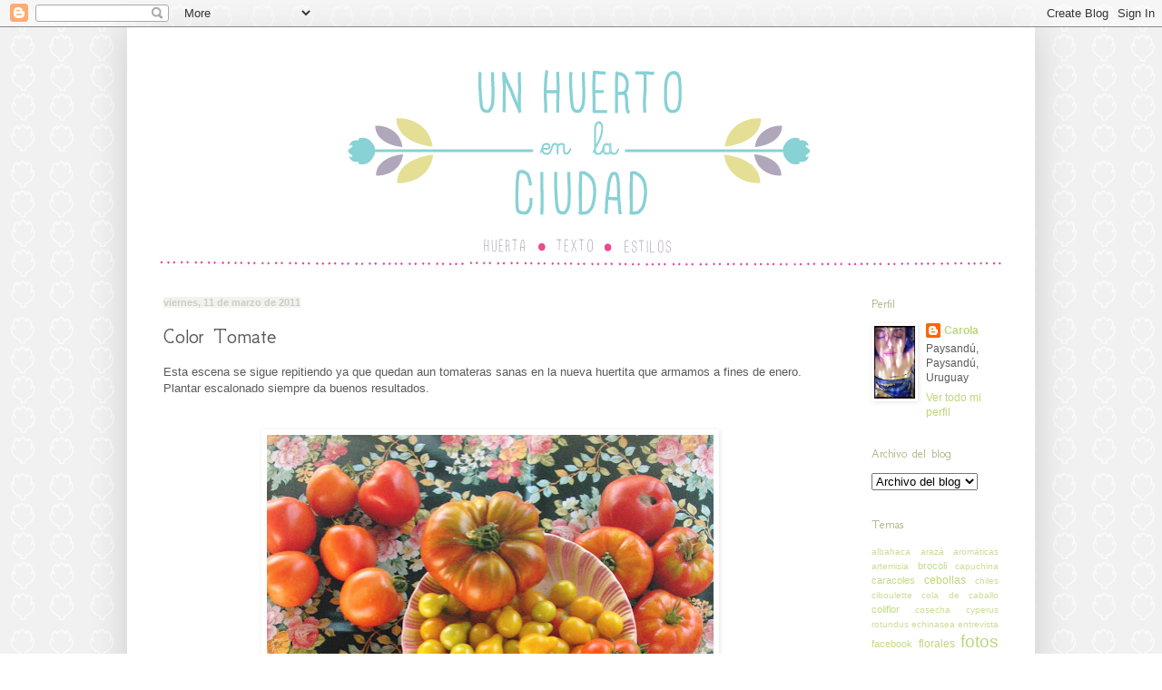

--- FILE ---
content_type: text/html; charset=UTF-8
request_url: http://www.unhuertoenlaciudad.com.uy/2011/03/color-tomate.html?showComment=1299861897604
body_size: 26674
content:
<!DOCTYPE html>
<html class='v2' dir='ltr' xmlns='http://www.w3.org/1999/xhtml' xmlns:b='http://www.google.com/2005/gml/b' xmlns:data='http://www.google.com/2005/gml/data' xmlns:expr='http://www.google.com/2005/gml/expr'>
<head>
<link href='https://www.blogger.com/static/v1/widgets/335934321-css_bundle_v2.css' rel='stylesheet' type='text/css'/>
<meta content='IE=EmulateIE7' http-equiv='X-UA-Compatible'/>
<meta content='width=1100' name='viewport'/>
<meta content='text/html; charset=UTF-8' http-equiv='Content-Type'/>
<meta content='blogger' name='generator'/>
<link href='http://www.unhuertoenlaciudad.com.uy/favicon.ico' rel='icon' type='image/x-icon'/>
<link href='http://www.unhuertoenlaciudad.com.uy/2011/03/color-tomate.html' rel='canonical'/>
<link rel="alternate" type="application/atom+xml" title="UN HUERTO EN LA CIUDAD - Atom" href="http://www.unhuertoenlaciudad.com.uy/feeds/posts/default" />
<link rel="alternate" type="application/rss+xml" title="UN HUERTO EN LA CIUDAD - RSS" href="http://www.unhuertoenlaciudad.com.uy/feeds/posts/default?alt=rss" />
<link rel="service.post" type="application/atom+xml" title="UN HUERTO EN LA CIUDAD - Atom" href="https://www.blogger.com/feeds/3087661445215953584/posts/default" />

<link rel="alternate" type="application/atom+xml" title="UN HUERTO EN LA CIUDAD - Atom" href="http://www.unhuertoenlaciudad.com.uy/feeds/5356109183519777661/comments/default" />
<!--Can't find substitution for tag [blog.ieCssRetrofitLinks]-->
<link href='https://blogger.googleusercontent.com/img/b/R29vZ2xl/AVvXsEjIhC5WfA1EjVNUA-lQ74DYbsSD2IFJdhzUtyKfJ2096IdNKea5W502VP6Mg_iOlc9SzRHIAYtQ0E3QEaQPlxBwNa-rRuSFXqIIRtOcNv4Wtxrj6PDm0hj5-1eTfAFSd8eYsgEbo_7f2vnR/s640/tomates+cosecha.jpg' rel='image_src'/>
<meta content='http://www.unhuertoenlaciudad.com.uy/2011/03/color-tomate.html' property='og:url'/>
<meta content='Color Tomate' property='og:title'/>
<meta content='Esta escena se sigue repitiendo ya que quedan aun tomateras sanas en la nueva huertita que armamos a fines de enero. Plantar escalonado siem...' property='og:description'/>
<meta content='https://blogger.googleusercontent.com/img/b/R29vZ2xl/AVvXsEjIhC5WfA1EjVNUA-lQ74DYbsSD2IFJdhzUtyKfJ2096IdNKea5W502VP6Mg_iOlc9SzRHIAYtQ0E3QEaQPlxBwNa-rRuSFXqIIRtOcNv4Wtxrj6PDm0hj5-1eTfAFSd8eYsgEbo_7f2vnR/w1200-h630-p-k-no-nu/tomates+cosecha.jpg' property='og:image'/>
<title>UN HUERTO EN LA CIUDAD: Color Tomate</title>
<script type='text/javascript'>

  var _gaq = _gaq || [];
  _gaq.push(['_setAccount', 'UA-11393193-1']);
  _gaq.push(['_trackPageview']);

  (function() {
    var ga = document.createElement('script'); ga.type = 'text/javascript'; ga.async = true;
    ga.src = ('https:' == document.location.protocol ? 'https://ssl' : 'http://www') + '.google-analytics.com/ga.js';
    var s = document.getElementsByTagName('script')[0]; s.parentNode.insertBefore(ga, s);
  })();

</script>
<style type='text/css'>@font-face{font-family:'GFS Neohellenic';font-style:normal;font-weight:400;font-display:swap;src:url(//fonts.gstatic.com/s/gfsneohellenic/v27/8QIRdiDOrfiq0b7R8O1Iw9WLcY5jJqJOwaYTUv1X.woff2)format('woff2');unicode-range:U+1F00-1FFF;}@font-face{font-family:'GFS Neohellenic';font-style:normal;font-weight:400;font-display:swap;src:url(//fonts.gstatic.com/s/gfsneohellenic/v27/8QIRdiDOrfiq0b7R8O1Iw9WLcY5jKaJOwaYTUv1X.woff2)format('woff2');unicode-range:U+0370-0377,U+037A-037F,U+0384-038A,U+038C,U+038E-03A1,U+03A3-03FF;}@font-face{font-family:'GFS Neohellenic';font-style:normal;font-weight:400;font-display:swap;src:url(//fonts.gstatic.com/s/gfsneohellenic/v27/8QIRdiDOrfiq0b7R8O1Iw9WLcY5jJaJOwaYTUv1X.woff2)format('woff2');unicode-range:U+0102-0103,U+0110-0111,U+0128-0129,U+0168-0169,U+01A0-01A1,U+01AF-01B0,U+0300-0301,U+0303-0304,U+0308-0309,U+0323,U+0329,U+1EA0-1EF9,U+20AB;}@font-face{font-family:'GFS Neohellenic';font-style:normal;font-weight:400;font-display:swap;src:url(//fonts.gstatic.com/s/gfsneohellenic/v27/8QIRdiDOrfiq0b7R8O1Iw9WLcY5jKqJOwaYTUg.woff2)format('woff2');unicode-range:U+0000-00FF,U+0131,U+0152-0153,U+02BB-02BC,U+02C6,U+02DA,U+02DC,U+0304,U+0308,U+0329,U+2000-206F,U+20AC,U+2122,U+2191,U+2193,U+2212,U+2215,U+FEFF,U+FFFD;}</style>
<style id='page-skin-1' type='text/css'><!--
/*
-----------------------------------------------
Blogger Template Style
Name:     Simple
Designer: Blogger
URL:      www.blogger.com
----------------------------------------------- */
/* Content
----------------------------------------------- */
body {
font: normal normal 12px Arial, Tahoma, Helvetica, FreeSans, sans-serif;
color: #5a5a5a;
background: #ffffff url(http://3.bp.blogspot.com/-KYjfi81S-q4/UFp3kO3SFMI/AAAAAAAAAkw/qAmdO0Kr4GY/s0/fondobloggris.png) repeat scroll top left;
padding: 0 40px 40px 40px;
}
html body .region-inner {
min-width: 0;
max-width: 100%;
width: auto;
}
h2 {
font-size: 22px;
}
a:link {
text-decoration:none;
color: #bcd67d;
}
a:visited {
text-decoration:none;
color: #bcd67d;
}
a:hover {
text-decoration:underline;
color: #bcd67d;
}
.body-fauxcolumn-outer .fauxcolumn-inner {
background: transparent none repeat scroll top left;
_background-image: none;
}
.body-fauxcolumn-outer .cap-top {
position: absolute;
z-index: 1;
height: 400px;
width: 100%;
}
.body-fauxcolumn-outer .cap-top .cap-left {
width: 100%;
background: transparent none repeat-x scroll top left;
_background-image: none;
}
.content-outer {
-moz-box-shadow: 0 0 40px rgba(0, 0, 0, .15);
-webkit-box-shadow: 0 0 5px rgba(0, 0, 0, .15);
-goog-ms-box-shadow: 0 0 10px #333333;
box-shadow: 0 0 40px rgba(0, 0, 0, .15);
margin-bottom: 1px;
}
.content-inner {
padding: 10px 10px;
}
.content-inner {
background-color: #ffffff;
}
/* Header
----------------------------------------------- */
.header-outer {
background: #ffffff none repeat-x scroll 0 -400px;
_background-image: none;
}
.Header h1 {
font: normal normal 60px GFS Neohellenic;
color: #a2c4c9;
text-shadow: -1px -1px 1px rgba(0, 0, 0, .2);
}
.Header h1 a {
color: #a2c4c9;
}
.Header .description {
font-size: 140%;
color: #ecf4db;
}
.header-inner .Header .titlewrapper {
padding: 22px 30px;
}
.header-inner .Header .descriptionwrapper {
padding: 0 30px;
}
/* Tabs
----------------------------------------------- */
.tabs-inner .section:first-child {
border-top: 1px solid #ffffff;
}
.tabs-inner .section:first-child ul {
margin-top: -1px;
border-top: 1px solid #ffffff;
border-left: 0 solid #ffffff;
border-right: 0 solid #ffffff;
}
.tabs-inner .widget ul {
background: #99cfda url(http://www.blogblog.com/1kt/simple/gradients_light.png) repeat-x scroll 0 -800px;
_background-image: none;
border-bottom: 1px solid #ffffff;
margin-top: 0;
margin-left: -30px;
margin-right: -30px;
}
.tabs-inner .widget li a {
display: inline-block;
padding: .6em 1em;
font: normal normal 12px 'Trebuchet MS', Trebuchet, sans-serif;
color: #ffffff;
border-left: 1px solid #ffffff;
border-right: 1px solid #ffffff;
}
.tabs-inner .widget li:first-child a {
border-left: none;
}
.tabs-inner .widget li.selected a, .tabs-inner .widget li a:hover {
color: #99cfda;
background-color: #f2f2f2;
text-decoration: none;
}
/* Columns
----------------------------------------------- */
.main-outer {
border-top: 0 solid #ffffff;
}
.fauxcolumn-left-outer .fauxcolumn-inner {
border-right: 1px solid #ffffff;
}
.fauxcolumn-right-outer .fauxcolumn-inner {
border-left: 1px solid #ffffff;
}
/* Headings
----------------------------------------------- */
div.widget > h2,
div.widget h2.title {
margin: 0 0 1em 0;
font: normal normal 14px GFS Neohellenic;
color: #a6b481;
}
/* Widgets
----------------------------------------------- */
.widget .zippy {
color: #a2a2a2;
text-shadow: 2px 2px 1px rgba(0, 0, 0, .1);
}
.widget .popular-posts ul {
list-style: none;
}
/* Posts
----------------------------------------------- */
h2.date-header {
font: normal bold 11px Arial, Tahoma, Helvetica, FreeSans, sans-serif;
}
.date-header span {
background-color: #f1f4ec;
color: #cccccc;
padding: inherit;
letter-spacing: inherit;
margin: inherit;
}
.main-inner {
padding-top: 30px;
padding-bottom: 30px;
}
.main-inner .column-center-inner {
padding: 0 15px;
}
.main-inner .column-center-inner .section {
margin: 0 15px;
}
.post {
margin: 0 0 25px 0;
}
h3.post-title, .comments h4 {
font: normal normal 24px GFS Neohellenic;
margin: .75em 0 0;
}
.post-body {
font-size: 110%;
line-height: 1.4;
position: relative;
}
.post-body img, .post-body .tr-caption-container, .Profile img, .Image img,
.BlogList .item-thumbnail img {
padding: 2px;
background: #ffffff;
border: 1px solid #ffffff;
-moz-box-shadow: 1px 1px 5px rgba(0, 0, 0, .1);
-webkit-box-shadow: 1px 1px 5px rgba(0, 0, 0, .1);
box-shadow: 1px 1px 5px rgba(0, 0, 0, .1);
}
.post-body img, .post-body .tr-caption-container {
padding: 5px;
}
.post-body .tr-caption-container {
color: #746f6f;
}
.post-body .tr-caption-container img {
padding: 0;
background: transparent;
border: none;
-moz-box-shadow: 0 0 0 rgba(0, 0, 0, .1);
-webkit-box-shadow: 0 0 0 rgba(0, 0, 0, .1);
box-shadow: 0 0 0 rgba(0, 0, 0, .1);
}
.post-header {
margin: 0 0 1.5em;
line-height: 1.6;
font-size: 90%;
}
.post-footer {
margin: 20px -2px 0;
padding: 5px 10px;
color: #a7b294;
background-color: #f8f8f8;
border-bottom: 1px solid #c4e8ee;
line-height: 1.6;
font-size: 90%;
}
#comments .comment-author {
padding-top: 1.5em;
border-top: 1px solid #ffffff;
background-position: 0 1.5em;
}
#comments .comment-author:first-child {
padding-top: 0;
border-top: none;
}
.avatar-image-container {
margin: .2em 0 0;
}
#comments .avatar-image-container img {
border: 1px solid #ffffff;
}
/* Comments
----------------------------------------------- */
.comments .comments-content .icon.blog-author {
background-repeat: no-repeat;
background-image: url([data-uri]);
}
.comments .comments-content .loadmore a {
border-top: 1px solid #a2a2a2;
border-bottom: 1px solid #a2a2a2;
}
.comments .comment-thread.inline-thread {
background-color: #f8f8f8;
}
.comments .continue {
border-top: 2px solid #a2a2a2;
}
/* Accents
---------------------------------------------- */
.section-columns td.columns-cell {
border-left: 1px solid #ffffff;
}
.blog-pager {
background: transparent none no-repeat scroll top center;
}
.blog-pager-older-link, .home-link,
.blog-pager-newer-link {
background-color: #ffffff;
padding: 5px;
}
.footer-outer {
border-top: 0 dashed #bbbbbb;
}
/* Mobile
----------------------------------------------- */
body.mobile  {
background-size: auto;
}
.mobile .body-fauxcolumn-outer {
background: transparent none repeat scroll top left;
}
.mobile .body-fauxcolumn-outer .cap-top {
background-size: 100% auto;
}
.mobile .content-outer {
-webkit-box-shadow: 0 0 3px rgba(0, 0, 0, .15);
box-shadow: 0 0 3px rgba(0, 0, 0, .15);
}
.mobile .tabs-inner .widget ul {
margin-left: 0;
margin-right: 0;
}
.mobile .post {
margin: 0;
}
.mobile .main-inner .column-center-inner .section {
margin: 0;
}
.mobile .date-header span {
padding: 0.1em 10px;
margin: 0 -10px;
}
.mobile h3.post-title {
margin: 0;
}
.mobile .blog-pager {
background: transparent none no-repeat scroll top center;
}
.mobile .footer-outer {
border-top: none;
}
.mobile .main-inner, .mobile .footer-inner {
background-color: #ffffff;
}
.mobile-index-contents {
color: #5a5a5a;
}
.mobile-link-button {
background-color: #bcd67d;
}
.mobile-link-button a:link, .mobile-link-button a:visited {
color: #ffffff;
}
.mobile .tabs-inner .section:first-child {
border-top: none;
}
.mobile .tabs-inner .PageList .widget-content {
background-color: #f2f2f2;
color: #99cfda;
border-top: 1px solid #ffffff;
border-bottom: 1px solid #ffffff;
}
.mobile .tabs-inner .PageList .widget-content .pagelist-arrow {
border-left: 1px solid #ffffff;
}

--></style>
<style id='template-skin-1' type='text/css'><!--
body {
min-width: 1000px;
}
.content-outer, .content-fauxcolumn-outer, .region-inner {
min-width: 1000px;
max-width: 1000px;
_width: 1000px;
}
.main-inner .columns {
padding-left: 0px;
padding-right: 200px;
}
.main-inner .fauxcolumn-center-outer {
left: 0px;
right: 200px;
/* IE6 does not respect left and right together */
_width: expression(this.parentNode.offsetWidth -
parseInt("0px") -
parseInt("200px") + 'px');
}
.main-inner .fauxcolumn-left-outer {
width: 0px;
}
.main-inner .fauxcolumn-right-outer {
width: 200px;
}
.main-inner .column-left-outer {
width: 0px;
right: 100%;
margin-left: -0px;
}
.main-inner .column-right-outer {
width: 200px;
margin-right: -200px;
}
#layout {
min-width: 0;
}
#layout .content-outer {
min-width: 0;
width: 800px;
}
#layout .region-inner {
min-width: 0;
width: auto;
}
--></style>
<link href='https://www.blogger.com/dyn-css/authorization.css?targetBlogID=3087661445215953584&amp;zx=6c29298a-39a6-4595-94ad-d506020b1a3a' media='none' onload='if(media!=&#39;all&#39;)media=&#39;all&#39;' rel='stylesheet'/><noscript><link href='https://www.blogger.com/dyn-css/authorization.css?targetBlogID=3087661445215953584&amp;zx=6c29298a-39a6-4595-94ad-d506020b1a3a' rel='stylesheet'/></noscript>
<meta name='google-adsense-platform-account' content='ca-host-pub-1556223355139109'/>
<meta name='google-adsense-platform-domain' content='blogspot.com'/>

</head>
<body class='loading variant-pale'>
<div class='navbar section' id='navbar'><div class='widget Navbar' data-version='1' id='Navbar1'><script type="text/javascript">
    function setAttributeOnload(object, attribute, val) {
      if(window.addEventListener) {
        window.addEventListener('load',
          function(){ object[attribute] = val; }, false);
      } else {
        window.attachEvent('onload', function(){ object[attribute] = val; });
      }
    }
  </script>
<div id="navbar-iframe-container"></div>
<script type="text/javascript" src="https://apis.google.com/js/platform.js"></script>
<script type="text/javascript">
      gapi.load("gapi.iframes:gapi.iframes.style.bubble", function() {
        if (gapi.iframes && gapi.iframes.getContext) {
          gapi.iframes.getContext().openChild({
              url: 'https://www.blogger.com/navbar/3087661445215953584?po\x3d5356109183519777661\x26origin\x3dhttp://www.unhuertoenlaciudad.com.uy',
              where: document.getElementById("navbar-iframe-container"),
              id: "navbar-iframe"
          });
        }
      });
    </script><script type="text/javascript">
(function() {
var script = document.createElement('script');
script.type = 'text/javascript';
script.src = '//pagead2.googlesyndication.com/pagead/js/google_top_exp.js';
var head = document.getElementsByTagName('head')[0];
if (head) {
head.appendChild(script);
}})();
</script>
</div></div>
<div class='body-fauxcolumns'>
<div class='fauxcolumn-outer body-fauxcolumn-outer'>
<div class='cap-top'>
<div class='cap-left'></div>
<div class='cap-right'></div>
</div>
<div class='fauxborder-left'>
<div class='fauxborder-right'></div>
<div class='fauxcolumn-inner'>
</div>
</div>
<div class='cap-bottom'>
<div class='cap-left'></div>
<div class='cap-right'></div>
</div>
</div>
</div>
<div class='content'>
<div class='content-fauxcolumns'>
<div class='fauxcolumn-outer content-fauxcolumn-outer'>
<div class='cap-top'>
<div class='cap-left'></div>
<div class='cap-right'></div>
</div>
<div class='fauxborder-left'>
<div class='fauxborder-right'></div>
<div class='fauxcolumn-inner'>
</div>
</div>
<div class='cap-bottom'>
<div class='cap-left'></div>
<div class='cap-right'></div>
</div>
</div>
</div>
<div class='content-outer'>
<div class='content-cap-top cap-top'>
<div class='cap-left'></div>
<div class='cap-right'></div>
</div>
<div class='fauxborder-left content-fauxborder-left'>
<div class='fauxborder-right content-fauxborder-right'></div>
<div class='content-inner'>
<header>
<div class='header-outer'>
<div class='header-cap-top cap-top'>
<div class='cap-left'></div>
<div class='cap-right'></div>
</div>
<div class='fauxborder-left header-fauxborder-left'>
<div class='fauxborder-right header-fauxborder-right'></div>
<div class='region-inner header-inner'>
<div class='header section' id='header'><div class='widget Header' data-version='1' id='Header1'>
<div id='header-inner'>
<a href='http://www.unhuertoenlaciudad.com.uy/' style='display: block'>
<img alt='UN HUERTO EN LA CIUDAD' height='256px; ' id='Header1_headerimg' src='https://blogger.googleusercontent.com/img/b/R29vZ2xl/AVvXsEi0ZWoctPWOWdpAPhRTUGgw1BTPWSGexvCjMvjqKhvkDsI4GqQUj34ImGh923OlKlJR5_FSE4E_g9arfjTF8-Yp829X4ncxDLWfLhWiGZUWVrkUst92J2RMpI9CcSYSfgyPFSlvNj3W6TTY/s1600/banner+blob+neww.png' style='display: block' width='980px; '/>
</a>
</div>
</div></div>
</div>
</div>
<div class='header-cap-bottom cap-bottom'>
<div class='cap-left'></div>
<div class='cap-right'></div>
</div>
</div>
</header>
<div class='tabs-outer'>
<div class='tabs-cap-top cap-top'>
<div class='cap-left'></div>
<div class='cap-right'></div>
</div>
<div class='fauxborder-left tabs-fauxborder-left'>
<div class='fauxborder-right tabs-fauxborder-right'></div>
<div class='region-inner tabs-inner'>
<div class='tabs no-items section' id='crosscol'></div>
<div class='tabs no-items section' id='crosscol-overflow'></div>
</div>
</div>
<div class='tabs-cap-bottom cap-bottom'>
<div class='cap-left'></div>
<div class='cap-right'></div>
</div>
</div>
<div class='main-outer'>
<div class='main-cap-top cap-top'>
<div class='cap-left'></div>
<div class='cap-right'></div>
</div>
<div class='fauxborder-left main-fauxborder-left'>
<div class='fauxborder-right main-fauxborder-right'></div>
<div class='region-inner main-inner'>
<div class='columns fauxcolumns'>
<div class='fauxcolumn-outer fauxcolumn-center-outer'>
<div class='cap-top'>
<div class='cap-left'></div>
<div class='cap-right'></div>
</div>
<div class='fauxborder-left'>
<div class='fauxborder-right'></div>
<div class='fauxcolumn-inner'>
</div>
</div>
<div class='cap-bottom'>
<div class='cap-left'></div>
<div class='cap-right'></div>
</div>
</div>
<div class='fauxcolumn-outer fauxcolumn-left-outer'>
<div class='cap-top'>
<div class='cap-left'></div>
<div class='cap-right'></div>
</div>
<div class='fauxborder-left'>
<div class='fauxborder-right'></div>
<div class='fauxcolumn-inner'>
</div>
</div>
<div class='cap-bottom'>
<div class='cap-left'></div>
<div class='cap-right'></div>
</div>
</div>
<div class='fauxcolumn-outer fauxcolumn-right-outer'>
<div class='cap-top'>
<div class='cap-left'></div>
<div class='cap-right'></div>
</div>
<div class='fauxborder-left'>
<div class='fauxborder-right'></div>
<div class='fauxcolumn-inner'>
</div>
</div>
<div class='cap-bottom'>
<div class='cap-left'></div>
<div class='cap-right'></div>
</div>
</div>
<!-- corrects IE6 width calculation -->
<div class='columns-inner'>
<div class='column-center-outer'>
<div class='column-center-inner'>
<div class='main section' id='main'><div class='widget Blog' data-version='1' id='Blog1'>
<div class='blog-posts hfeed'>

          <div class="date-outer">
        
<h2 class='date-header'><span>viernes, 11 de marzo de 2011</span></h2>

          <div class="date-posts">
        
<div class='post-outer'>
<div class='post hentry'>
<a name='5356109183519777661'></a>
<h3 class='post-title entry-title'>
Color Tomate
</h3>
<div class='post-header'>
<div class='post-header-line-1'></div>
</div>
<div class='post-body entry-content'>
<div style="text-align: left;">Esta escena se sigue repitiendo ya que quedan aun tomateras sanas en la nueva huertita que armamos a fines de enero. Plantar escalonado siempre da buenos resultados.</div><div style="text-align: center;"><br />
<br />
</div><div><table align="center" cellpadding="0" cellspacing="0" class="tr-caption-container" style="margin-left: auto; margin-right: auto; text-align: center;"><tbody>
<tr><td style="text-align: center;"><img alt="" border="0" height="640" id="BLOGGER_PHOTO_ID_5584019958710236754" src="https://blogger.googleusercontent.com/img/b/R29vZ2xl/AVvXsEjIhC5WfA1EjVNUA-lQ74DYbsSD2IFJdhzUtyKfJ2096IdNKea5W502VP6Mg_iOlc9SzRHIAYtQ0E3QEaQPlxBwNa-rRuSFXqIIRtOcNv4Wtxrj6PDm0hj5-1eTfAFSd8eYsgEbo_7f2vnR/s640/tomates+cosecha.jpg" style="display: block; margin-bottom: 10px; margin-left: auto; margin-right: auto; margin-top: 0px; text-align: center;" width="492" /></td></tr>
<tr><td class="tr-caption" style="text-align: center;">Izq arriba: pera corazón, centro: black master y cherrys amarillo perita.<br />
Derecha arriba: Delicious. Izq abajo: genovese pomodoro, der abajo: aleman negro antiguo.</td></tr>
</tbody></table><span class="Apple-style-span" style="-webkit-text-decorations-in-effect: underline; color: #0000ee;"><span class="Apple-style-span" style="-webkit-text-decorations-in-effect: underline;"></span></span></div><div><span class="Apple-style-span" style="color: #0000ee;"><br />
</span><br />
<span class="Apple-style-span" style="-webkit-text-decorations-in-effect: underline; color: #0000ee;"><span class="Apple-style-span" style="-webkit-text-decorations-in-effect: underline;"><br />
</span></span></div><div><span class="Apple-style-span" style="-webkit-text-decorations-in-effect: underline; color: #0000ee;"><span class="Apple-style-span" style="-webkit-text-decorations-in-effect: underline;"><img alt="" border="0" height="640" id="BLOGGER_PHOTO_ID_5584020420856243106" src="https://blogger.googleusercontent.com/img/b/R29vZ2xl/AVvXsEhjqhNYfLm6Zkzdhlx28MOmNDZtRTdg0YGjLnkdwuESTj-d3pEM2Aa-sd40pWXRID3UKBh7CEJXx3eapHDJFN8mTLSFn-9FXjCGHTJxbyKXeadJXCg58pv39EJhHsgrgp_u_dIAraaBp3yN/s640/tomates+macro.jpg" style="display: block; margin-bottom: 10px; margin-left: auto; margin-right: auto; margin-top: 0px; text-align: center;" width="480" /></span></span></div><div>La abundancia de un poco de amor y un montón de semillas.</div>
<div style='clear: both;'></div>
</div>
<div class='post-footer'>
<div class='post-footer-line post-footer-line-1'><span class='post-author vcard'>
Publicado por
<span class='fn'>Carola</span>
</span>
<span class='post-timestamp'>
en
<a class='timestamp-link' href='http://www.unhuertoenlaciudad.com.uy/2011/03/color-tomate.html' rel='bookmark' title='permanent link'><abbr class='published' title='2011-03-11T13:15:00-03:00'>13:15</abbr></a>
</span>
<span class='post-comment-link'>
</span>
<span class='post-icons'>
<span class='item-control blog-admin pid-964520274'>
<a href='https://www.blogger.com/post-edit.g?blogID=3087661445215953584&postID=5356109183519777661&from=pencil' title='Editar entrada'>
<img alt='' class='icon-action' height='18' src='https://resources.blogblog.com/img/icon18_edit_allbkg.gif' width='18'/>
</a>
</span>
</span>
</div>
<div class='post-footer-line post-footer-line-2'><span class='post-labels'>
Etiquetas:
<a href='http://www.unhuertoenlaciudad.com.uy/search/label/fotos' rel='tag'>fotos</a>,
<a href='http://www.unhuertoenlaciudad.com.uy/search/label/huerta' rel='tag'>huerta</a>,
<a href='http://www.unhuertoenlaciudad.com.uy/search/label/tomates' rel='tag'>tomates</a>,
<a href='http://www.unhuertoenlaciudad.com.uy/search/label/verano' rel='tag'>verano</a>
</span>
</div>
<div class='post-footer-line post-footer-line-3'></div>
</div>
</div>
<div class='comments' id='comments'>
<a name='comments'></a>
<h4>22 comentarios:</h4>
<div id='Blog1_comments-block-wrapper'>
<dl class='avatar-comment-indent' id='comments-block'>
<dt class='comment-author ' id='c4002697954643870422'>
<a name='c4002697954643870422'></a>
<div class="avatar-image-container avatar-stock"><span dir="ltr"><a href="https://www.blogger.com/profile/12772058927441325117" target="" rel="nofollow" onclick="" class="avatar-hovercard" id="av-4002697954643870422-12772058927441325117"><img src="//www.blogger.com/img/blogger_logo_round_35.png" width="35" height="35" alt="" title="Socrates">

</a></span></div>
<a href='https://www.blogger.com/profile/12772058927441325117' rel='nofollow'>Socrates</a>
dijo...
</dt>
<dd class='comment-body' id='Blog1_cmt-4002697954643870422'>
<p>
Que colorido, da gusto ver tanto tomate, yo hace tiempo que no los pruebo.<br /><br />Que tal las distintas clases? Hay muchas diferencias de unas a otras? en cuanto a sabor...
</p>
</dd>
<dd class='comment-footer'>
<span class='comment-timestamp'>
<a href='http://www.unhuertoenlaciudad.com.uy/2011/03/color-tomate.html?showComment=1299861897604#c4002697954643870422' title='comment permalink'>
11 de marzo de 2011 a las 13:44
</a>
<span class='item-control blog-admin pid-1650387564'>
<a class='comment-delete' href='https://www.blogger.com/comment/delete/3087661445215953584/4002697954643870422' title='Eliminar comentario'>
<img src='https://resources.blogblog.com/img/icon_delete13.gif'/>
</a>
</span>
</span>
</dd>
<dt class='comment-author blog-author' id='c6338217470620063538'>
<a name='c6338217470620063538'></a>
<div class="avatar-image-container vcard"><span dir="ltr"><a href="https://www.blogger.com/profile/18174744064241366633" target="" rel="nofollow" onclick="" class="avatar-hovercard" id="av-6338217470620063538-18174744064241366633"><img src="https://resources.blogblog.com/img/blank.gif" width="35" height="35" class="delayLoad" style="display: none;" longdesc="//blogger.googleusercontent.com/img/b/R29vZ2xl/AVvXsEgjnA3VAtTPDCE2m8_-1zBaiK55e8mpBm5U9xxrffYF8PVZY9Fk4dQF-eEC3eChVQE5Ym7_S7nbWxJ-rd2sR8udp3WGCr0MKmGny_vmbl_36g1tdVM1-OOf3rXUX1HpMw/s45-c/10806430_630775370360228_7781145449998052408_n.jpg" alt="" title="Carola">

<noscript><img src="//blogger.googleusercontent.com/img/b/R29vZ2xl/AVvXsEgjnA3VAtTPDCE2m8_-1zBaiK55e8mpBm5U9xxrffYF8PVZY9Fk4dQF-eEC3eChVQE5Ym7_S7nbWxJ-rd2sR8udp3WGCr0MKmGny_vmbl_36g1tdVM1-OOf3rXUX1HpMw/s45-c/10806430_630775370360228_7781145449998052408_n.jpg" width="35" height="35" class="photo" alt=""></noscript></a></span></div>
<a href='https://www.blogger.com/profile/18174744064241366633' rel='nofollow'>Carola</a>
dijo...
</dt>
<dd class='comment-body' id='Blog1_cmt-6338217470620063538'>
<p>
Hola Sócrates! en cuanto a sabor hay muchas diferencias, según el color, la textura o si su carne es mas firme que otros. En casa los preeridos on el Aleman antiguo, el ciruela negra, pera y ete año nos enamoramos del mountain Yellow. <br />Que variedades has plantado este año?<br /><br />besotes!<br /><br />Carola
</p>
</dd>
<dd class='comment-footer'>
<span class='comment-timestamp'>
<a href='http://www.unhuertoenlaciudad.com.uy/2011/03/color-tomate.html?showComment=1299864611233#c6338217470620063538' title='comment permalink'>
11 de marzo de 2011 a las 14:30
</a>
<span class='item-control blog-admin pid-964520274'>
<a class='comment-delete' href='https://www.blogger.com/comment/delete/3087661445215953584/6338217470620063538' title='Eliminar comentario'>
<img src='https://resources.blogblog.com/img/icon_delete13.gif'/>
</a>
</span>
</span>
</dd>
<dt class='comment-author ' id='c7343570154835558624'>
<a name='c7343570154835558624'></a>
<div class="avatar-image-container vcard"><span dir="ltr"><a href="https://www.blogger.com/profile/04684757770382864037" target="" rel="nofollow" onclick="" class="avatar-hovercard" id="av-7343570154835558624-04684757770382864037"><img src="https://resources.blogblog.com/img/blank.gif" width="35" height="35" class="delayLoad" style="display: none;" longdesc="//blogger.googleusercontent.com/img/b/R29vZ2xl/AVvXsEjNK90c1GSimlR_T1OzuW_OifUqN3mn5KEnK6Zz-loZZ3gscihUYOZRaWSK3N6iN3gvPKx95r2nr1SyCRcqGwuZPGRfoox7GgWr1ZzZD5vrEHh2cNH23tMqBr0kZf081Uo/s45-c/Imagen0194.jpg" alt="" title="sol y luna">

<noscript><img src="//blogger.googleusercontent.com/img/b/R29vZ2xl/AVvXsEjNK90c1GSimlR_T1OzuW_OifUqN3mn5KEnK6Zz-loZZ3gscihUYOZRaWSK3N6iN3gvPKx95r2nr1SyCRcqGwuZPGRfoox7GgWr1ZzZD5vrEHh2cNH23tMqBr0kZf081Uo/s45-c/Imagen0194.jpg" width="35" height="35" class="photo" alt=""></noscript></a></span></div>
<a href='https://www.blogger.com/profile/04684757770382864037' rel='nofollow'>sol y luna</a>
dijo...
</dt>
<dd class='comment-body' id='Blog1_cmt-7343570154835558624'>
<p>
hola carola!!!!! me encantaron tus tomates!!!!esos peritas amarillos,facinantes!!!!de mas esta decir me encanta tu blog y te sigo!!!!!!cariños monica
</p>
</dd>
<dd class='comment-footer'>
<span class='comment-timestamp'>
<a href='http://www.unhuertoenlaciudad.com.uy/2011/03/color-tomate.html?showComment=1299887274245#c7343570154835558624' title='comment permalink'>
11 de marzo de 2011 a las 20:47
</a>
<span class='item-control blog-admin pid-743820893'>
<a class='comment-delete' href='https://www.blogger.com/comment/delete/3087661445215953584/7343570154835558624' title='Eliminar comentario'>
<img src='https://resources.blogblog.com/img/icon_delete13.gif'/>
</a>
</span>
</span>
</dd>
<dt class='comment-author ' id='c5259893540597972861'>
<a name='c5259893540597972861'></a>
<div class="avatar-image-container vcard"><span dir="ltr"><a href="https://www.blogger.com/profile/12847228457422174947" target="" rel="nofollow" onclick="" class="avatar-hovercard" id="av-5259893540597972861-12847228457422174947"><img src="https://resources.blogblog.com/img/blank.gif" width="35" height="35" class="delayLoad" style="display: none;" longdesc="//blogger.googleusercontent.com/img/b/R29vZ2xl/AVvXsEgsuTwL7EChE95Sm__QuaRtcu--yXoej_Kef4fKRR_P9-KVONkqrdK5HM8ZK6dQzx9FySPp3pBzWBW8iHCYeiS6SZg9Q15tpP5rxAffNyBbeMWgGks8E7qiWG7SoP27664/s45-c/DSC03244.JPG" alt="" title="Paquita">

<noscript><img src="//blogger.googleusercontent.com/img/b/R29vZ2xl/AVvXsEgsuTwL7EChE95Sm__QuaRtcu--yXoej_Kef4fKRR_P9-KVONkqrdK5HM8ZK6dQzx9FySPp3pBzWBW8iHCYeiS6SZg9Q15tpP5rxAffNyBbeMWgGks8E7qiWG7SoP27664/s45-c/DSC03244.JPG" width="35" height="35" class="photo" alt=""></noscript></a></span></div>
<a href='https://www.blogger.com/profile/12847228457422174947' rel='nofollow'>Paquita</a>
dijo...
</dt>
<dd class='comment-body' id='Blog1_cmt-5259893540597972861'>
<p>
que hermosura de tomates madre mia!!! felicidades
</p>
</dd>
<dd class='comment-footer'>
<span class='comment-timestamp'>
<a href='http://www.unhuertoenlaciudad.com.uy/2011/03/color-tomate.html?showComment=1299918597084#c5259893540597972861' title='comment permalink'>
12 de marzo de 2011 a las 5:29
</a>
<span class='item-control blog-admin pid-1206931693'>
<a class='comment-delete' href='https://www.blogger.com/comment/delete/3087661445215953584/5259893540597972861' title='Eliminar comentario'>
<img src='https://resources.blogblog.com/img/icon_delete13.gif'/>
</a>
</span>
</span>
</dd>
<dt class='comment-author ' id='c5319129337004030167'>
<a name='c5319129337004030167'></a>
<div class="avatar-image-container vcard"><span dir="ltr"><a href="https://www.blogger.com/profile/06763392255074582888" target="" rel="nofollow" onclick="" class="avatar-hovercard" id="av-5319129337004030167-06763392255074582888"><img src="https://resources.blogblog.com/img/blank.gif" width="35" height="35" class="delayLoad" style="display: none;" longdesc="//blogger.googleusercontent.com/img/b/R29vZ2xl/AVvXsEgtidfvFb4RHhEch8gWyHwxTUTXz3BP0eNBK8vCs8yQ_wc4DFGDxwCI6I2IxOZEpUUexb77dJvum2cZkmXjDEpCYdUu3ZE_q6G4gtBaA4cq7ampKau5D1SkKyEsTd-bfXg/s45-c/*" alt="" title="Enid">

<noscript><img src="//blogger.googleusercontent.com/img/b/R29vZ2xl/AVvXsEgtidfvFb4RHhEch8gWyHwxTUTXz3BP0eNBK8vCs8yQ_wc4DFGDxwCI6I2IxOZEpUUexb77dJvum2cZkmXjDEpCYdUu3ZE_q6G4gtBaA4cq7ampKau5D1SkKyEsTd-bfXg/s45-c/*" width="35" height="35" class="photo" alt=""></noscript></a></span></div>
<a href='https://www.blogger.com/profile/06763392255074582888' rel='nofollow'>Enid</a>
dijo...
</dt>
<dd class='comment-body' id='Blog1_cmt-5319129337004030167'>
<p>
Que tomates mas espectaculares! y que muchos cosecharon.  :)
</p>
</dd>
<dd class='comment-footer'>
<span class='comment-timestamp'>
<a href='http://www.unhuertoenlaciudad.com.uy/2011/03/color-tomate.html?showComment=1299939318699#c5319129337004030167' title='comment permalink'>
12 de marzo de 2011 a las 11:15
</a>
<span class='item-control blog-admin pid-798030066'>
<a class='comment-delete' href='https://www.blogger.com/comment/delete/3087661445215953584/5319129337004030167' title='Eliminar comentario'>
<img src='https://resources.blogblog.com/img/icon_delete13.gif'/>
</a>
</span>
</span>
</dd>
<dt class='comment-author ' id='c7954605068581314837'>
<a name='c7954605068581314837'></a>
<div class="avatar-image-container avatar-stock"><span dir="ltr"><a href="https://www.blogger.com/profile/16666899024094036852" target="" rel="nofollow" onclick="" class="avatar-hovercard" id="av-7954605068581314837-16666899024094036852"><img src="//www.blogger.com/img/blogger_logo_round_35.png" width="35" height="35" alt="" title="Candela.">

</a></span></div>
<a href='https://www.blogger.com/profile/16666899024094036852' rel='nofollow'>Candela.</a>
dijo...
</dt>
<dd class='comment-body' id='Blog1_cmt-7954605068581314837'>
<p>
Carola , los tomates parecen como cuando pelas una naranja y quedan los gomos , nunca había vistao esta variedad. el tomate liso con alguna rugosidad pero así tan definidos no. Sabes qué variedad  es de tomate ?<br />Te felicito también por la composición fotográfica.....
</p>
</dd>
<dd class='comment-footer'>
<span class='comment-timestamp'>
<a href='http://www.unhuertoenlaciudad.com.uy/2011/03/color-tomate.html?showComment=1299968896659#c7954605068581314837' title='comment permalink'>
12 de marzo de 2011 a las 19:28
</a>
<span class='item-control blog-admin pid-1719625836'>
<a class='comment-delete' href='https://www.blogger.com/comment/delete/3087661445215953584/7954605068581314837' title='Eliminar comentario'>
<img src='https://resources.blogblog.com/img/icon_delete13.gif'/>
</a>
</span>
</span>
</dd>
<dt class='comment-author ' id='c425978616798555175'>
<a name='c425978616798555175'></a>
<div class="avatar-image-container vcard"><span dir="ltr"><a href="https://www.blogger.com/profile/15077079753889048800" target="" rel="nofollow" onclick="" class="avatar-hovercard" id="av-425978616798555175-15077079753889048800"><img src="https://resources.blogblog.com/img/blank.gif" width="35" height="35" class="delayLoad" style="display: none;" longdesc="//blogger.googleusercontent.com/img/b/R29vZ2xl/AVvXsEhh3RS-flnsRbpIasINCZX1sgX-xdBX6Yf6WKEuWP-yKesGmoBZ-Aq_jZ9WvDJgNFWAFF3qHHJMEDSLGnl4VxatuRS4cdDgAbRIlipsu9Osl4jNcy6ww5X4yHSmh34eag/s45-c/*" alt="" title="mar&iacute;a cecilia">

<noscript><img src="//blogger.googleusercontent.com/img/b/R29vZ2xl/AVvXsEhh3RS-flnsRbpIasINCZX1sgX-xdBX6Yf6WKEuWP-yKesGmoBZ-Aq_jZ9WvDJgNFWAFF3qHHJMEDSLGnl4VxatuRS4cdDgAbRIlipsu9Osl4jNcy6ww5X4yHSmh34eag/s45-c/*" width="35" height="35" class="photo" alt=""></noscript></a></span></div>
<a href='https://www.blogger.com/profile/15077079753889048800' rel='nofollow'>maría cecilia</a>
dijo...
</dt>
<dd class='comment-body' id='Blog1_cmt-425978616798555175'>
<p>
Hola Carola, que bueno que me visitaste porque me había acordado de ti, sabía que había una uruguaya que jardineaba pero en este mar de blogs, y aunque soy tu seguidora, no habría podidop encontrarte y tampoco me día el tiempo porque sigo a cientos de blogs.... bueno, esto para empezar.<br />Leí en un post anterior que te habías cambiado de casa, con más terreno para tu huerto y jardín, me dio mucha alegría saber que estás agotada y con los hombros requemados porque así es la vida de las jardineras, tenemos tanto que hacer y el sol no nos da tregua, que caemos rendidas en la noche, pero!! no hay mayor felicidad que sentirse así!!!!! al menos para mi.<br />Vi tus rosas con apellido y todo y me parecen hermosísimas!!!<br />Este año no hice huerta, sólo tengo unas pocas cosas además de los zapallos que salen solos en medio de mi compost,  y además me aburrí con los conejos que se comen todo!!<br />Ahora te llevo a mi lista de blogs para no perderte de vista.<br />abrazos<br />p.s. hubo una tremenda evacuación en toda la larga  costa chilena y gracias a Dios nada sucedió.  Yo vivo en las montañas, lejos del mar...
</p>
</dd>
<dd class='comment-footer'>
<span class='comment-timestamp'>
<a href='http://www.unhuertoenlaciudad.com.uy/2011/03/color-tomate.html?showComment=1300061799603#c425978616798555175' title='comment permalink'>
13 de marzo de 2011 a las 21:16
</a>
<span class='item-control blog-admin pid-1408496125'>
<a class='comment-delete' href='https://www.blogger.com/comment/delete/3087661445215953584/425978616798555175' title='Eliminar comentario'>
<img src='https://resources.blogblog.com/img/icon_delete13.gif'/>
</a>
</span>
</span>
</dd>
<dt class='comment-author ' id='c7796874913680581030'>
<a name='c7796874913680581030'></a>
<div class="avatar-image-container vcard"><span dir="ltr"><a href="https://www.blogger.com/profile/06849347570876017888" target="" rel="nofollow" onclick="" class="avatar-hovercard" id="av-7796874913680581030-06849347570876017888"><img src="https://resources.blogblog.com/img/blank.gif" width="35" height="35" class="delayLoad" style="display: none;" longdesc="//blogger.googleusercontent.com/img/b/R29vZ2xl/AVvXsEg5WAKNyhWwuO9EQJ9IvEicanDPPBrInOMOwERiu8f84AYzU7f1FIXjrJeyCRXX8vpcO_rPxMsEfyWaeLVUspS9FhEFA6x9bEQGPc37qxhExiW8LmwwtmrQZ4ubzZnqmA/s45-c/53.gif" alt="" title="Tara">

<noscript><img src="//blogger.googleusercontent.com/img/b/R29vZ2xl/AVvXsEg5WAKNyhWwuO9EQJ9IvEicanDPPBrInOMOwERiu8f84AYzU7f1FIXjrJeyCRXX8vpcO_rPxMsEfyWaeLVUspS9FhEFA6x9bEQGPc37qxhExiW8LmwwtmrQZ4ubzZnqmA/s45-c/53.gif" width="35" height="35" class="photo" alt=""></noscript></a></span></div>
<a href='https://www.blogger.com/profile/06849347570876017888' rel='nofollow'>Tara</a>
dijo...
</dt>
<dd class='comment-body' id='Blog1_cmt-7796874913680581030'>
<p>
Carola, &#161;&#161;&#161;&#161; estupendo tu huerto !!! cuantos tomates te felicito, es un placer ver los frutos de la huerta.<br /><br />Saludos
</p>
</dd>
<dd class='comment-footer'>
<span class='comment-timestamp'>
<a href='http://www.unhuertoenlaciudad.com.uy/2011/03/color-tomate.html?showComment=1300213632888#c7796874913680581030' title='comment permalink'>
15 de marzo de 2011 a las 15:27
</a>
<span class='item-control blog-admin pid-146774522'>
<a class='comment-delete' href='https://www.blogger.com/comment/delete/3087661445215953584/7796874913680581030' title='Eliminar comentario'>
<img src='https://resources.blogblog.com/img/icon_delete13.gif'/>
</a>
</span>
</span>
</dd>
<dt class='comment-author blog-author' id='c2746677282359843390'>
<a name='c2746677282359843390'></a>
<div class="avatar-image-container vcard"><span dir="ltr"><a href="https://www.blogger.com/profile/18174744064241366633" target="" rel="nofollow" onclick="" class="avatar-hovercard" id="av-2746677282359843390-18174744064241366633"><img src="https://resources.blogblog.com/img/blank.gif" width="35" height="35" class="delayLoad" style="display: none;" longdesc="//blogger.googleusercontent.com/img/b/R29vZ2xl/AVvXsEgjnA3VAtTPDCE2m8_-1zBaiK55e8mpBm5U9xxrffYF8PVZY9Fk4dQF-eEC3eChVQE5Ym7_S7nbWxJ-rd2sR8udp3WGCr0MKmGny_vmbl_36g1tdVM1-OOf3rXUX1HpMw/s45-c/10806430_630775370360228_7781145449998052408_n.jpg" alt="" title="Carola">

<noscript><img src="//blogger.googleusercontent.com/img/b/R29vZ2xl/AVvXsEgjnA3VAtTPDCE2m8_-1zBaiK55e8mpBm5U9xxrffYF8PVZY9Fk4dQF-eEC3eChVQE5Ym7_S7nbWxJ-rd2sR8udp3WGCr0MKmGny_vmbl_36g1tdVM1-OOf3rXUX1HpMw/s45-c/10806430_630775370360228_7781145449998052408_n.jpg" width="35" height="35" class="photo" alt=""></noscript></a></span></div>
<a href='https://www.blogger.com/profile/18174744064241366633' rel='nofollow'>Carola</a>
dijo...
</dt>
<dd class='comment-body' id='Blog1_cmt-2746677282359843390'>
<p>
Monica, <br />muchas gracias por tu visita. me alegro que te hayan gustado los tomatitos, los cherrys amarillos tb son la estrella de las ensaladas en casa. Si querés te puedo mandar semillas.<br />beso!<br /><br /><br />Paquita,<br />que bueno verte! como van los semilleros? pronto vas a ser tú la chica con la canasta llena de tomates!!<br />besooo!<br /><br />Enid,<br />realmente este año no pretendía ni la huerta ni la cosecha, pero muchos amigos y familia ayudaron para que tuvieramos tiempo para nuestra pasión.<br />Exitos en la temporada que se viene!<br />saludos!<br /><br /><br />Candela,<br />los tomates que dices se llaman &quot;genovese pomodoro&quot; son muy ricos y jugosos aunque la planta cada año es la primera en presentar signos de oidio. Como todo lo bueno algo malo tiene..<br />un abrazo!<br /><br />Cecilia,<br />Que alegria verte! es verdad que las jardineras o nos animamos con el sol o vamos fritas!jajjajajaj tb concuerdo con que  no hay nada mejor y reconfortante que caer muerta  despues de un dia completo de jardín.<br />besotes hermosa!<br /><br />Tara,<br />Es el mejor momento despues de haber esperado, mimado, podado y curado! :)<br />saludos y éxitos esta primavera.<br /><br />Carola<br /><br />Carola
</p>
</dd>
<dd class='comment-footer'>
<span class='comment-timestamp'>
<a href='http://www.unhuertoenlaciudad.com.uy/2011/03/color-tomate.html?showComment=1300306143753#c2746677282359843390' title='comment permalink'>
16 de marzo de 2011 a las 17:09
</a>
<span class='item-control blog-admin pid-964520274'>
<a class='comment-delete' href='https://www.blogger.com/comment/delete/3087661445215953584/2746677282359843390' title='Eliminar comentario'>
<img src='https://resources.blogblog.com/img/icon_delete13.gif'/>
</a>
</span>
</span>
</dd>
<dt class='comment-author ' id='c5218619794375516001'>
<a name='c5218619794375516001'></a>
<div class="avatar-image-container avatar-stock"><span dir="ltr"><a href="https://www.blogger.com/profile/03714886108197081418" target="" rel="nofollow" onclick="" class="avatar-hovercard" id="av-5218619794375516001-03714886108197081418"><img src="//www.blogger.com/img/blogger_logo_round_35.png" width="35" height="35" alt="" title="Maruxanascimento @ gmail.com">

</a></span></div>
<a href='https://www.blogger.com/profile/03714886108197081418' rel='nofollow'>Maruxanascimento @ gmail.com</a>
dijo...
</dt>
<dd class='comment-body' id='Blog1_cmt-5218619794375516001'>
<p>
Querida Carola.<br />Si empezara ahora mi jardin seria un jardin huerto.Rosas hiedras y musgo-ruibarbo,zanahorias, tomates y frutales.Supongo que necisitaria 8 brazos con todo pienso que seria estupendo intentarlo.<br />Tus abuelos políticos son de una zona hermosisima,yo estuve varias veces muy cerca de casa soa en Xunqueiras de Embia creo que sellama, es un pueblo con una magnifica iglesia que conserva un extraordinario órgano , restaurado recientemente todos los veranos dedican una semana a la música sacra, queda  lejos de mi casa,unas dos horas largas de coche, pero compensa por la belleza de la música y el recogimiento del templo.<br />Anima a los abuelos, cierto que muchas cosas cambiaron, con todo Galicia aun es una buena tierra.<br />Estaré encantadisima de conocerte físicamente, ya que las jardineras y todos aquellos que aman la tierra tienen que ser espiritos afines&#191;No es así?<br />Un abrazo de tu amiga<br />          Maruxa.
</p>
</dd>
<dd class='comment-footer'>
<span class='comment-timestamp'>
<a href='http://www.unhuertoenlaciudad.com.uy/2011/03/color-tomate.html?showComment=1300308281172#c5218619794375516001' title='comment permalink'>
16 de marzo de 2011 a las 17:44
</a>
<span class='item-control blog-admin pid-1023898437'>
<a class='comment-delete' href='https://www.blogger.com/comment/delete/3087661445215953584/5218619794375516001' title='Eliminar comentario'>
<img src='https://resources.blogblog.com/img/icon_delete13.gif'/>
</a>
</span>
</span>
</dd>
<dt class='comment-author ' id='c4356939145447094326'>
<a name='c4356939145447094326'></a>
<div class="avatar-image-container vcard"><span dir="ltr"><a href="https://www.blogger.com/profile/09598636608815013246" target="" rel="nofollow" onclick="" class="avatar-hovercard" id="av-4356939145447094326-09598636608815013246"><img src="https://resources.blogblog.com/img/blank.gif" width="35" height="35" class="delayLoad" style="display: none;" longdesc="//blogger.googleusercontent.com/img/b/R29vZ2xl/AVvXsEjucPac2Ulw-_jom7b_iL-OU7MNaTExjCZp7o5lOhAbvQE_yFlH5LBAtuZdKlngo2VUGyA2DniI-D-T9hMcUc0N0vNNmrK6n2fegCHL7NlUvSx9gSEpc53YJdRyBKe7BA/s45-c/RobinHood.jpg" alt="" title="Ortega">

<noscript><img src="//blogger.googleusercontent.com/img/b/R29vZ2xl/AVvXsEjucPac2Ulw-_jom7b_iL-OU7MNaTExjCZp7o5lOhAbvQE_yFlH5LBAtuZdKlngo2VUGyA2DniI-D-T9hMcUc0N0vNNmrK6n2fegCHL7NlUvSx9gSEpc53YJdRyBKe7BA/s45-c/RobinHood.jpg" width="35" height="35" class="photo" alt=""></noscript></a></span></div>
<a href='https://www.blogger.com/profile/09598636608815013246' rel='nofollow'>Ortega</a>
dijo...
</dt>
<dd class='comment-body' id='Blog1_cmt-4356939145447094326'>
<p>
Hola Carola.<br />Muchas gracias por visitar mi blog, la verdad que estoy muy ilusionado con el manzano ... tengo muchas ganas de ver los primeros brotes ... ya los veras.. jejeje.. Un saludo y felicidades por esos tomates tan bonitos... <br /><br />un saludo.
</p>
</dd>
<dd class='comment-footer'>
<span class='comment-timestamp'>
<a href='http://www.unhuertoenlaciudad.com.uy/2011/03/color-tomate.html?showComment=1300314541706#c4356939145447094326' title='comment permalink'>
16 de marzo de 2011 a las 19:29
</a>
<span class='item-control blog-admin pid-1205280103'>
<a class='comment-delete' href='https://www.blogger.com/comment/delete/3087661445215953584/4356939145447094326' title='Eliminar comentario'>
<img src='https://resources.blogblog.com/img/icon_delete13.gif'/>
</a>
</span>
</span>
</dd>
<dt class='comment-author blog-author' id='c2244266854228109010'>
<a name='c2244266854228109010'></a>
<div class="avatar-image-container vcard"><span dir="ltr"><a href="https://www.blogger.com/profile/18174744064241366633" target="" rel="nofollow" onclick="" class="avatar-hovercard" id="av-2244266854228109010-18174744064241366633"><img src="https://resources.blogblog.com/img/blank.gif" width="35" height="35" class="delayLoad" style="display: none;" longdesc="//blogger.googleusercontent.com/img/b/R29vZ2xl/AVvXsEgjnA3VAtTPDCE2m8_-1zBaiK55e8mpBm5U9xxrffYF8PVZY9Fk4dQF-eEC3eChVQE5Ym7_S7nbWxJ-rd2sR8udp3WGCr0MKmGny_vmbl_36g1tdVM1-OOf3rXUX1HpMw/s45-c/10806430_630775370360228_7781145449998052408_n.jpg" alt="" title="Carola">

<noscript><img src="//blogger.googleusercontent.com/img/b/R29vZ2xl/AVvXsEgjnA3VAtTPDCE2m8_-1zBaiK55e8mpBm5U9xxrffYF8PVZY9Fk4dQF-eEC3eChVQE5Ym7_S7nbWxJ-rd2sR8udp3WGCr0MKmGny_vmbl_36g1tdVM1-OOf3rXUX1HpMw/s45-c/10806430_630775370360228_7781145449998052408_n.jpg" width="35" height="35" class="photo" alt=""></noscript></a></span></div>
<a href='https://www.blogger.com/profile/18174744064241366633' rel='nofollow'>Carola</a>
dijo...
</dt>
<dd class='comment-body' id='Blog1_cmt-2244266854228109010'>
<p>
Maruxa,<br />Ojalá los pueda convencer!! cada domingo cuando los veo trato un poquito mas :)<br />besotes!<br /><br />Ortega, Hace unos dias tb plantamos nuestro manzano, falta un tiempo para que lleguen los brotes, primero vendrán las flores que me tienen ilusionada.<br />Seguié con atención el progreso del tuyo.<br />saludos!<br /><br />Carola
</p>
</dd>
<dd class='comment-footer'>
<span class='comment-timestamp'>
<a href='http://www.unhuertoenlaciudad.com.uy/2011/03/color-tomate.html?showComment=1300397566664#c2244266854228109010' title='comment permalink'>
17 de marzo de 2011 a las 18:32
</a>
<span class='item-control blog-admin pid-964520274'>
<a class='comment-delete' href='https://www.blogger.com/comment/delete/3087661445215953584/2244266854228109010' title='Eliminar comentario'>
<img src='https://resources.blogblog.com/img/icon_delete13.gif'/>
</a>
</span>
</span>
</dd>
<dt class='comment-author ' id='c2021984391812407758'>
<a name='c2021984391812407758'></a>
<div class="avatar-image-container avatar-stock"><span dir="ltr"><a href="https://www.blogger.com/profile/00584154674033773786" target="" rel="nofollow" onclick="" class="avatar-hovercard" id="av-2021984391812407758-00584154674033773786"><img src="//www.blogger.com/img/blogger_logo_round_35.png" width="35" height="35" alt="" title="Unknown">

</a></span></div>
<a href='https://www.blogger.com/profile/00584154674033773786' rel='nofollow'>Unknown</a>
dijo...
</dt>
<dd class='comment-body' id='Blog1_cmt-2021984391812407758'>
<p>
Me encanta tu blog.. tomo nota de lo que apuntas para empezar desde ya..<br /><br />saludos
</p>
</dd>
<dd class='comment-footer'>
<span class='comment-timestamp'>
<a href='http://www.unhuertoenlaciudad.com.uy/2011/03/color-tomate.html?showComment=1300445656025#c2021984391812407758' title='comment permalink'>
18 de marzo de 2011 a las 7:54
</a>
<span class='item-control blog-admin pid-1922757055'>
<a class='comment-delete' href='https://www.blogger.com/comment/delete/3087661445215953584/2021984391812407758' title='Eliminar comentario'>
<img src='https://resources.blogblog.com/img/icon_delete13.gif'/>
</a>
</span>
</span>
</dd>
<dt class='comment-author ' id='c9153770282921057450'>
<a name='c9153770282921057450'></a>
<div class="avatar-image-container vcard"><span dir="ltr"><a href="https://www.blogger.com/profile/07765417218825394085" target="" rel="nofollow" onclick="" class="avatar-hovercard" id="av-9153770282921057450-07765417218825394085"><img src="https://resources.blogblog.com/img/blank.gif" width="35" height="35" class="delayLoad" style="display: none;" longdesc="//blogger.googleusercontent.com/img/b/R29vZ2xl/AVvXsEjMxNmoMJO-O_wpKvUw9cxocfmlj8rtrVCZHFF8N_HSqBKRrH2DNa_OWxev5C1-7eZ3ejQgaoASBxJrurb7XIgJ_J6FBsea3c-wHEMLJWY9kE0IiRk5oUVEf0etS2JZ5Q/s45-c/Fotos-0017.jpg" alt="" title="Oti&ntilde;ar">

<noscript><img src="//blogger.googleusercontent.com/img/b/R29vZ2xl/AVvXsEjMxNmoMJO-O_wpKvUw9cxocfmlj8rtrVCZHFF8N_HSqBKRrH2DNa_OWxev5C1-7eZ3ejQgaoASBxJrurb7XIgJ_J6FBsea3c-wHEMLJWY9kE0IiRk5oUVEf0etS2JZ5Q/s45-c/Fotos-0017.jpg" width="35" height="35" class="photo" alt=""></noscript></a></span></div>
<a href='https://www.blogger.com/profile/07765417218825394085' rel='nofollow'>Otiñar</a>
dijo...
</dt>
<dd class='comment-body' id='Blog1_cmt-9153770282921057450'>
<p>
Buenas tardes Carola, que maravilla de tomates. Al final el cambio fue para bien. Me alegra volverte a leer por aquí. No te hagas tando de rogar.<br /><br />Un saludo.
</p>
</dd>
<dd class='comment-footer'>
<span class='comment-timestamp'>
<a href='http://www.unhuertoenlaciudad.com.uy/2011/03/color-tomate.html?showComment=1300461110351#c9153770282921057450' title='comment permalink'>
18 de marzo de 2011 a las 12:11
</a>
<span class='item-control blog-admin pid-538544452'>
<a class='comment-delete' href='https://www.blogger.com/comment/delete/3087661445215953584/9153770282921057450' title='Eliminar comentario'>
<img src='https://resources.blogblog.com/img/icon_delete13.gif'/>
</a>
</span>
</span>
</dd>
<dt class='comment-author blog-author' id='c4056468770023284414'>
<a name='c4056468770023284414'></a>
<div class="avatar-image-container vcard"><span dir="ltr"><a href="https://www.blogger.com/profile/18174744064241366633" target="" rel="nofollow" onclick="" class="avatar-hovercard" id="av-4056468770023284414-18174744064241366633"><img src="https://resources.blogblog.com/img/blank.gif" width="35" height="35" class="delayLoad" style="display: none;" longdesc="//blogger.googleusercontent.com/img/b/R29vZ2xl/AVvXsEgjnA3VAtTPDCE2m8_-1zBaiK55e8mpBm5U9xxrffYF8PVZY9Fk4dQF-eEC3eChVQE5Ym7_S7nbWxJ-rd2sR8udp3WGCr0MKmGny_vmbl_36g1tdVM1-OOf3rXUX1HpMw/s45-c/10806430_630775370360228_7781145449998052408_n.jpg" alt="" title="Carola">

<noscript><img src="//blogger.googleusercontent.com/img/b/R29vZ2xl/AVvXsEgjnA3VAtTPDCE2m8_-1zBaiK55e8mpBm5U9xxrffYF8PVZY9Fk4dQF-eEC3eChVQE5Ym7_S7nbWxJ-rd2sR8udp3WGCr0MKmGny_vmbl_36g1tdVM1-OOf3rXUX1HpMw/s45-c/10806430_630775370360228_7781145449998052408_n.jpg" width="35" height="35" class="photo" alt=""></noscript></a></span></div>
<a href='https://www.blogger.com/profile/18174744064241366633' rel='nofollow'>Carola</a>
dijo...
</dt>
<dd class='comment-body' id='Blog1_cmt-4056468770023284414'>
<p>
Estrella,<br />me alegra mucho que te guste el blog, animate con la huerta que  de seguro te enganchas.<br />beso!<br /><br />Otiñar! hermoso! viste tus alemanes? vienen conmigo a donde vayan. Prometo no desaarecer por mucho tiempo :)<br />besotes!!<br /><br />Carola
</p>
</dd>
<dd class='comment-footer'>
<span class='comment-timestamp'>
<a href='http://www.unhuertoenlaciudad.com.uy/2011/03/color-tomate.html?showComment=1300595305716#c4056468770023284414' title='comment permalink'>
20 de marzo de 2011 a las 1:28
</a>
<span class='item-control blog-admin pid-964520274'>
<a class='comment-delete' href='https://www.blogger.com/comment/delete/3087661445215953584/4056468770023284414' title='Eliminar comentario'>
<img src='https://resources.blogblog.com/img/icon_delete13.gif'/>
</a>
</span>
</span>
</dd>
<dt class='comment-author ' id='c5058029929344862637'>
<a name='c5058029929344862637'></a>
<div class="avatar-image-container vcard"><span dir="ltr"><a href="https://www.blogger.com/profile/05223883692240597106" target="" rel="nofollow" onclick="" class="avatar-hovercard" id="av-5058029929344862637-05223883692240597106"><img src="https://resources.blogblog.com/img/blank.gif" width="35" height="35" class="delayLoad" style="display: none;" longdesc="//blogger.googleusercontent.com/img/b/R29vZ2xl/AVvXsEiDL2-hpHX6eSk_EsYmqR2tpfiYdj8q0sySP9UyaQjODlvWGpmUNVAgPCKly3w74JIdfFMexlJ34ocLioRFVSiAZ5CLFulHDHz-4sxXSyellInv_FH8fz1Qnod7FkRSIw/s45-c/10527818_10203535878491411_2849325210119017847_n.jpg" alt="" title="Isabel">

<noscript><img src="//blogger.googleusercontent.com/img/b/R29vZ2xl/AVvXsEiDL2-hpHX6eSk_EsYmqR2tpfiYdj8q0sySP9UyaQjODlvWGpmUNVAgPCKly3w74JIdfFMexlJ34ocLioRFVSiAZ5CLFulHDHz-4sxXSyellInv_FH8fz1Qnod7FkRSIw/s45-c/10527818_10203535878491411_2849325210119017847_n.jpg" width="35" height="35" class="photo" alt=""></noscript></a></span></div>
<a href='https://www.blogger.com/profile/05223883692240597106' rel='nofollow'>Isabel</a>
dijo...
</dt>
<dd class='comment-body' id='Blog1_cmt-5058029929344862637'>
<p>
Hayyy como &quot;los tomates de antes&quot; es cierto que tenian esa forma ya me habia olvidado....
</p>
</dd>
<dd class='comment-footer'>
<span class='comment-timestamp'>
<a href='http://www.unhuertoenlaciudad.com.uy/2011/03/color-tomate.html?showComment=1300709109021#c5058029929344862637' title='comment permalink'>
21 de marzo de 2011 a las 9:05
</a>
<span class='item-control blog-admin pid-712090108'>
<a class='comment-delete' href='https://www.blogger.com/comment/delete/3087661445215953584/5058029929344862637' title='Eliminar comentario'>
<img src='https://resources.blogblog.com/img/icon_delete13.gif'/>
</a>
</span>
</span>
</dd>
<dt class='comment-author blog-author' id='c9149651043398653324'>
<a name='c9149651043398653324'></a>
<div class="avatar-image-container vcard"><span dir="ltr"><a href="https://www.blogger.com/profile/18174744064241366633" target="" rel="nofollow" onclick="" class="avatar-hovercard" id="av-9149651043398653324-18174744064241366633"><img src="https://resources.blogblog.com/img/blank.gif" width="35" height="35" class="delayLoad" style="display: none;" longdesc="//blogger.googleusercontent.com/img/b/R29vZ2xl/AVvXsEgjnA3VAtTPDCE2m8_-1zBaiK55e8mpBm5U9xxrffYF8PVZY9Fk4dQF-eEC3eChVQE5Ym7_S7nbWxJ-rd2sR8udp3WGCr0MKmGny_vmbl_36g1tdVM1-OOf3rXUX1HpMw/s45-c/10806430_630775370360228_7781145449998052408_n.jpg" alt="" title="Carola">

<noscript><img src="//blogger.googleusercontent.com/img/b/R29vZ2xl/AVvXsEgjnA3VAtTPDCE2m8_-1zBaiK55e8mpBm5U9xxrffYF8PVZY9Fk4dQF-eEC3eChVQE5Ym7_S7nbWxJ-rd2sR8udp3WGCr0MKmGny_vmbl_36g1tdVM1-OOf3rXUX1HpMw/s45-c/10806430_630775370360228_7781145449998052408_n.jpg" width="35" height="35" class="photo" alt=""></noscript></a></span></div>
<a href='https://www.blogger.com/profile/18174744064241366633' rel='nofollow'>Carola</a>
dijo...
</dt>
<dd class='comment-body' id='Blog1_cmt-9149651043398653324'>
<p>
Hola Isza<br />como estas?<br />Cuidamos a los tomates como los de antes antes antes, a humus y agua  por eos salen asi de nostalgicos! jajajaj<br /><br />beso!<br /><br />Carola
</p>
</dd>
<dd class='comment-footer'>
<span class='comment-timestamp'>
<a href='http://www.unhuertoenlaciudad.com.uy/2011/03/color-tomate.html?showComment=1300834849886#c9149651043398653324' title='comment permalink'>
22 de marzo de 2011 a las 20:00
</a>
<span class='item-control blog-admin pid-964520274'>
<a class='comment-delete' href='https://www.blogger.com/comment/delete/3087661445215953584/9149651043398653324' title='Eliminar comentario'>
<img src='https://resources.blogblog.com/img/icon_delete13.gif'/>
</a>
</span>
</span>
</dd>
<dt class='comment-author ' id='c7235689047305407851'>
<a name='c7235689047305407851'></a>
<div class="avatar-image-container avatar-stock"><span dir="ltr"><img src="//resources.blogblog.com/img/blank.gif" width="35" height="35" alt="" title="An&oacute;nimo">

</span></div>
Anónimo
dijo...
</dt>
<dd class='comment-body' id='Blog1_cmt-7235689047305407851'>
<p>
Q maravilla!! &#191;ves como los frutos van viniendo? jeje!<br />Este año estoy tb con lo de la siembra escalonada...ya te contaré q tal va.<br />Un beso!
</p>
</dd>
<dd class='comment-footer'>
<span class='comment-timestamp'>
<a href='http://www.unhuertoenlaciudad.com.uy/2011/03/color-tomate.html?showComment=1301693900249#c7235689047305407851' title='comment permalink'>
1 de abril de 2011 a las 18:38
</a>
<span class='item-control blog-admin pid-1057973569'>
<a class='comment-delete' href='https://www.blogger.com/comment/delete/3087661445215953584/7235689047305407851' title='Eliminar comentario'>
<img src='https://resources.blogblog.com/img/icon_delete13.gif'/>
</a>
</span>
</span>
</dd>
<dt class='comment-author ' id='c2161179224494059712'>
<a name='c2161179224494059712'></a>
<div class="avatar-image-container avatar-stock"><span dir="ltr"><img src="//resources.blogblog.com/img/blank.gif" width="35" height="35" alt="" title="An&oacute;nimo">

</span></div>
Anónimo
dijo...
</dt>
<dd class='comment-body' id='Blog1_cmt-2161179224494059712'>
<p>
Dios que tomates ...jejeje...y que fotos mas lindas....
</p>
</dd>
<dd class='comment-footer'>
<span class='comment-timestamp'>
<a href='http://www.unhuertoenlaciudad.com.uy/2011/03/color-tomate.html?showComment=1302311004147#c2161179224494059712' title='comment permalink'>
8 de abril de 2011 a las 22:03
</a>
<span class='item-control blog-admin pid-1057973569'>
<a class='comment-delete' href='https://www.blogger.com/comment/delete/3087661445215953584/2161179224494059712' title='Eliminar comentario'>
<img src='https://resources.blogblog.com/img/icon_delete13.gif'/>
</a>
</span>
</span>
</dd>
<dt class='comment-author blog-author' id='c8472241110928605872'>
<a name='c8472241110928605872'></a>
<div class="avatar-image-container vcard"><span dir="ltr"><a href="https://www.blogger.com/profile/18174744064241366633" target="" rel="nofollow" onclick="" class="avatar-hovercard" id="av-8472241110928605872-18174744064241366633"><img src="https://resources.blogblog.com/img/blank.gif" width="35" height="35" class="delayLoad" style="display: none;" longdesc="//blogger.googleusercontent.com/img/b/R29vZ2xl/AVvXsEgjnA3VAtTPDCE2m8_-1zBaiK55e8mpBm5U9xxrffYF8PVZY9Fk4dQF-eEC3eChVQE5Ym7_S7nbWxJ-rd2sR8udp3WGCr0MKmGny_vmbl_36g1tdVM1-OOf3rXUX1HpMw/s45-c/10806430_630775370360228_7781145449998052408_n.jpg" alt="" title="Carola">

<noscript><img src="//blogger.googleusercontent.com/img/b/R29vZ2xl/AVvXsEgjnA3VAtTPDCE2m8_-1zBaiK55e8mpBm5U9xxrffYF8PVZY9Fk4dQF-eEC3eChVQE5Ym7_S7nbWxJ-rd2sR8udp3WGCr0MKmGny_vmbl_36g1tdVM1-OOf3rXUX1HpMw/s45-c/10806430_630775370360228_7781145449998052408_n.jpg" width="35" height="35" class="photo" alt=""></noscript></a></span></div>
<a href='https://www.blogger.com/profile/18174744064241366633' rel='nofollow'>Carola</a>
dijo...
</dt>
<dd class='comment-body' id='Blog1_cmt-8472241110928605872'>
<p>
Ay! ya los extraño! mas que nada por que aunque estamos en otoño el calor sigue arriba y ya no me quedan mas plantitas. Por allá los semilleros deben estar llenitos de tomates! :)<br /><br />saludos<br /><br />Carola
</p>
</dd>
<dd class='comment-footer'>
<span class='comment-timestamp'>
<a href='http://www.unhuertoenlaciudad.com.uy/2011/03/color-tomate.html?showComment=1302364315218#c8472241110928605872' title='comment permalink'>
9 de abril de 2011 a las 12:51
</a>
<span class='item-control blog-admin pid-964520274'>
<a class='comment-delete' href='https://www.blogger.com/comment/delete/3087661445215953584/8472241110928605872' title='Eliminar comentario'>
<img src='https://resources.blogblog.com/img/icon_delete13.gif'/>
</a>
</span>
</span>
</dd>
<dt class='comment-author ' id='c3173981875159834677'>
<a name='c3173981875159834677'></a>
<div class="avatar-image-container avatar-stock"><span dir="ltr"><img src="//resources.blogblog.com/img/blank.gif" width="35" height="35" alt="" title="An&oacute;nimo">

</span></div>
Anónimo
dijo...
</dt>
<dd class='comment-body' id='Blog1_cmt-3173981875159834677'>
<p>
<a href="http://www.raybanssunglassesoutlet.us.com" rel="nofollow"><strong>ray ban sunglasses</strong></a><br /><a href="http://www.fitflops-saleclearance.us.org" rel="nofollow"><strong>fitflops sale clearance</strong></a><br /><a href="http://www.kevindurantshoes.name" rel="nofollow"><strong>kevin durant shoes</strong></a><br /><a href="http://www.ferragamo-outlet.us.com" rel="nofollow"><strong>ferragamo outlet</strong></a><br /><a href="http://www.ralph-laurenoutlet.us.org" rel="nofollow"><strong>ralph lauren outlet</strong></a><br /><a href="http://www.louboutinshoesuk.org.uk" rel="nofollow"><strong>louboutin shoes</strong></a><br /><a href="http://www.hermesbirkin.in.net" rel="nofollow"><strong>hermes handbags</strong></a><br /><a href="http://www.hermes-handbags.us" rel="nofollow"><strong>hermes handbags</strong></a><br /><a href="http://www.coach-outlets.us.com" rel="nofollow"><strong>coach outlet</strong></a><br /><a href="http://www.airjordanshoes.in.net" rel="nofollow"><strong>jordan shoes</strong></a><br />mt0428
</p>
</dd>
<dd class='comment-footer'>
<span class='comment-timestamp'>
<a href='http://www.unhuertoenlaciudad.com.uy/2011/03/color-tomate.html?showComment=1524808372643#c3173981875159834677' title='comment permalink'>
27 de abril de 2018 a las 2:52
</a>
<span class='item-control blog-admin pid-1057973569'>
<a class='comment-delete' href='https://www.blogger.com/comment/delete/3087661445215953584/3173981875159834677' title='Eliminar comentario'>
<img src='https://resources.blogblog.com/img/icon_delete13.gif'/>
</a>
</span>
</span>
</dd>
<dt class='comment-author ' id='c5900366417171748199'>
<a name='c5900366417171748199'></a>
<div class="avatar-image-container avatar-stock"><span dir="ltr"><a href="https://www.blogger.com/profile/15229165146687805497" target="" rel="nofollow" onclick="" class="avatar-hovercard" id="av-5900366417171748199-15229165146687805497"><img src="//www.blogger.com/img/blogger_logo_round_35.png" width="35" height="35" alt="" title="yanmaneee">

</a></span></div>
<a href='https://www.blogger.com/profile/15229165146687805497' rel='nofollow'>yanmaneee</a>
dijo...
</dt>
<dd class='comment-body' id='Blog1_cmt-5900366417171748199'>
<p>
<a href="http://www.nikejordans.us.com" rel="nofollow"><strong>nike jordans</strong></a><br /><a href="http://www.goyard.us.com" rel="nofollow"><strong>goyard handbags</strong></a><br /><a href="http://www.vapormax.org.uk" rel="nofollow"><strong>vapormax</strong></a><br /><a href="http://www.shoesjordan.us.com" rel="nofollow"><strong>jordan shoes</strong></a><br /><a href="http://www.goldengooseoutlet.us" rel="nofollow"><strong>golden goose slide</strong></a><br /><a href="http://www.outletlacoste.us.com" rel="nofollow"><strong>lacoste outlet</strong></a><br /><a href="http://www.nikeairmax2018.us.com" rel="nofollow"><strong>nike air max</strong></a><br /><a href="http://www.outletmichael-kors.us.com" rel="nofollow"><strong>michael kors sale</strong></a><br /><a href="http://www.nike-shox.us.com" rel="nofollow"><strong>nike shox</strong></a><br /><a href="http://www.monclercoat.us.com" rel="nofollow"><strong>moncler</strong></a><br />
</p>
</dd>
<dd class='comment-footer'>
<span class='comment-timestamp'>
<a href='http://www.unhuertoenlaciudad.com.uy/2011/03/color-tomate.html?showComment=1560305124149#c5900366417171748199' title='comment permalink'>
11 de junio de 2019 a las 23:05
</a>
<span class='item-control blog-admin pid-1576311791'>
<a class='comment-delete' href='https://www.blogger.com/comment/delete/3087661445215953584/5900366417171748199' title='Eliminar comentario'>
<img src='https://resources.blogblog.com/img/icon_delete13.gif'/>
</a>
</span>
</span>
</dd>
</dl>
</div>
<p class='comment-footer'>
<a href='https://www.blogger.com/comment/fullpage/post/3087661445215953584/5356109183519777661' onclick='javascript:window.open(this.href, "bloggerPopup", "toolbar=0,location=0,statusbar=1,menubar=0,scrollbars=yes,width=640,height=500"); return false;'>Publicar un comentario</a>
</p>
</div>
</div>

        </div></div>
      
</div>
<div class='blog-pager' id='blog-pager'>
<span id='blog-pager-newer-link'>
<a class='blog-pager-newer-link' href='http://www.unhuertoenlaciudad.com.uy/2011/03/god-save-artemisia.html' id='Blog1_blog-pager-newer-link' title='Entrada más reciente'>Entrada más reciente</a>
</span>
<span id='blog-pager-older-link'>
<a class='blog-pager-older-link' href='http://www.unhuertoenlaciudad.com.uy/2011/03/tomates-de-verano.html' id='Blog1_blog-pager-older-link' title='Entrada antigua'>Entrada antigua</a>
</span>
<a class='home-link' href='http://www.unhuertoenlaciudad.com.uy/'>Inicio</a>
</div>
<div class='clear'></div>
<div class='post-feeds'>
<div class='feed-links'>
Suscribirse a:
<a class='feed-link' href='http://www.unhuertoenlaciudad.com.uy/feeds/5356109183519777661/comments/default' target='_blank' type='application/atom+xml'>Enviar comentarios (Atom)</a>
</div>
</div>
</div></div>
</div>
</div>
<div class='column-left-outer'>
<div class='column-left-inner'>
<aside>
</aside>
</div>
</div>
<div class='column-right-outer'>
<div class='column-right-inner'>
<aside>
<div class='sidebar section' id='sidebar-right-1'><div class='widget Profile' data-version='1' id='Profile3'>
<h2>Perfil</h2>
<div class='widget-content'>
<a href='https://www.blogger.com/profile/18174744064241366633'><img alt='Mi foto' class='profile-img' height='80' src='//blogger.googleusercontent.com/img/b/R29vZ2xl/AVvXsEgjnA3VAtTPDCE2m8_-1zBaiK55e8mpBm5U9xxrffYF8PVZY9Fk4dQF-eEC3eChVQE5Ym7_S7nbWxJ-rd2sR8udp3WGCr0MKmGny_vmbl_36g1tdVM1-OOf3rXUX1HpMw/s220/10806430_630775370360228_7781145449998052408_n.jpg' width='45'/></a>
<dl class='profile-datablock'>
<dt class='profile-data'>
<a class='profile-name-link g-profile' href='https://www.blogger.com/profile/18174744064241366633' rel='author' style='background-image: url(//www.blogger.com/img/logo-16.png);'>
Carola
</a>
</dt>
<dd class='profile-data'>Paysandú, Paysandú, Uruguay</dd>
</dl>
<a class='profile-link' href='https://www.blogger.com/profile/18174744064241366633' rel='author'>Ver todo mi perfil</a>
<div class='clear'></div>
</div>
</div><div class='widget HTML' data-version='1' id='HTML5'>
<div class='widget-content'>
<script src="http://www.gmodules.com/ig/ifr?url=http://cowburn.info/wp-content/themes/cowburn/translate.xml&amp;synd=open&amp;w=145&amp;h=22&amp;title=Google+Translate+Website&amp;border=%23ffffff%7C3px%2C1px+solid+%23999999&amp;output=js"></script>
</div>
<div class='clear'></div>
</div><div class='widget BlogArchive' data-version='1' id='BlogArchive3'>
<h2>Archivo del blog</h2>
<div class='widget-content'>
<div id='ArchiveList'>
<div id='BlogArchive3_ArchiveList'>
<select id='BlogArchive3_ArchiveMenu'>
<option value=''>Archivo del blog</option>
<option value='http://www.unhuertoenlaciudad.com.uy/2015_05_17_archive.html'>05/17 - 05/24 (1)</option>
<option value='http://www.unhuertoenlaciudad.com.uy/2015_04_26_archive.html'>04/26 - 05/03 (1)</option>
<option value='http://www.unhuertoenlaciudad.com.uy/2015_03_15_archive.html'>03/15 - 03/22 (1)</option>
<option value='http://www.unhuertoenlaciudad.com.uy/2015_01_25_archive.html'>01/25 - 02/01 (1)</option>
<option value='http://www.unhuertoenlaciudad.com.uy/2013_04_21_archive.html'>04/21 - 04/28 (1)</option>
<option value='http://www.unhuertoenlaciudad.com.uy/2013_03_24_archive.html'>03/24 - 03/31 (1)</option>
<option value='http://www.unhuertoenlaciudad.com.uy/2013_01_13_archive.html'>01/13 - 01/20 (1)</option>
<option value='http://www.unhuertoenlaciudad.com.uy/2012_11_18_archive.html'>11/18 - 11/25 (1)</option>
<option value='http://www.unhuertoenlaciudad.com.uy/2012_11_11_archive.html'>11/11 - 11/18 (1)</option>
<option value='http://www.unhuertoenlaciudad.com.uy/2012_10_28_archive.html'>10/28 - 11/04 (1)</option>
<option value='http://www.unhuertoenlaciudad.com.uy/2012_09_16_archive.html'>09/16 - 09/23 (1)</option>
<option value='http://www.unhuertoenlaciudad.com.uy/2012_04_15_archive.html'>04/15 - 04/22 (1)</option>
<option value='http://www.unhuertoenlaciudad.com.uy/2012_04_08_archive.html'>04/08 - 04/15 (1)</option>
<option value='http://www.unhuertoenlaciudad.com.uy/2011_12_11_archive.html'>12/11 - 12/18 (1)</option>
<option value='http://www.unhuertoenlaciudad.com.uy/2011_11_20_archive.html'>11/20 - 11/27 (1)</option>
<option value='http://www.unhuertoenlaciudad.com.uy/2011_09_11_archive.html'>09/11 - 09/18 (1)</option>
<option value='http://www.unhuertoenlaciudad.com.uy/2011_08_28_archive.html'>08/28 - 09/04 (1)</option>
<option value='http://www.unhuertoenlaciudad.com.uy/2011_06_19_archive.html'>06/19 - 06/26 (1)</option>
<option value='http://www.unhuertoenlaciudad.com.uy/2011_06_05_archive.html'>06/05 - 06/12 (1)</option>
<option value='http://www.unhuertoenlaciudad.com.uy/2011_05_08_archive.html'>05/08 - 05/15 (1)</option>
<option value='http://www.unhuertoenlaciudad.com.uy/2011_04_03_archive.html'>04/03 - 04/10 (1)</option>
<option value='http://www.unhuertoenlaciudad.com.uy/2011_03_13_archive.html'>03/13 - 03/20 (1)</option>
<option value='http://www.unhuertoenlaciudad.com.uy/2011_03_06_archive.html'>03/06 - 03/13 (2)</option>
<option value='http://www.unhuertoenlaciudad.com.uy/2011_02_27_archive.html'>02/27 - 03/06 (1)</option>
<option value='http://www.unhuertoenlaciudad.com.uy/2010_12_26_archive.html'>12/26 - 01/02 (2)</option>
<option value='http://www.unhuertoenlaciudad.com.uy/2010_12_12_archive.html'>12/12 - 12/19 (1)</option>
<option value='http://www.unhuertoenlaciudad.com.uy/2010_09_19_archive.html'>09/19 - 09/26 (1)</option>
<option value='http://www.unhuertoenlaciudad.com.uy/2010_08_15_archive.html'>08/15 - 08/22 (1)</option>
<option value='http://www.unhuertoenlaciudad.com.uy/2010_06_20_archive.html'>06/20 - 06/27 (1)</option>
<option value='http://www.unhuertoenlaciudad.com.uy/2010_04_04_archive.html'>04/04 - 04/11 (1)</option>
<option value='http://www.unhuertoenlaciudad.com.uy/2010_03_07_archive.html'>03/07 - 03/14 (1)</option>
<option value='http://www.unhuertoenlaciudad.com.uy/2010_02_14_archive.html'>02/14 - 02/21 (1)</option>
<option value='http://www.unhuertoenlaciudad.com.uy/2010_01_24_archive.html'>01/24 - 01/31 (1)</option>
<option value='http://www.unhuertoenlaciudad.com.uy/2010_01_10_archive.html'>01/10 - 01/17 (1)</option>
<option value='http://www.unhuertoenlaciudad.com.uy/2009_11_01_archive.html'>11/01 - 11/08 (1)</option>
<option value='http://www.unhuertoenlaciudad.com.uy/2009_08_30_archive.html'>08/30 - 09/06 (1)</option>
<option value='http://www.unhuertoenlaciudad.com.uy/2009_08_02_archive.html'>08/02 - 08/09 (1)</option>
<option value='http://www.unhuertoenlaciudad.com.uy/2009_07_26_archive.html'>07/26 - 08/02 (1)</option>
<option value='http://www.unhuertoenlaciudad.com.uy/2009_05_10_archive.html'>05/10 - 05/17 (1)</option>
<option value='http://www.unhuertoenlaciudad.com.uy/2009_04_12_archive.html'>04/12 - 04/19 (2)</option>
<option value='http://www.unhuertoenlaciudad.com.uy/2009_04_05_archive.html'>04/05 - 04/12 (1)</option>
<option value='http://www.unhuertoenlaciudad.com.uy/2009_03_08_archive.html'>03/08 - 03/15 (1)</option>
<option value='http://www.unhuertoenlaciudad.com.uy/2009_02_15_archive.html'>02/15 - 02/22 (1)</option>
<option value='http://www.unhuertoenlaciudad.com.uy/2009_02_08_archive.html'>02/08 - 02/15 (2)</option>
<option value='http://www.unhuertoenlaciudad.com.uy/2009_02_01_archive.html'>02/01 - 02/08 (2)</option>
</select>
</div>
</div>
<div class='clear'></div>
</div>
</div><div class='widget Label' data-version='1' id='Label1'>
<h2>Temas</h2>
<div class='widget-content cloud-label-widget-content'>
<span class='label-size label-size-1'>
<a dir='ltr' href='http://www.unhuertoenlaciudad.com.uy/search/label/albahaca'>albahaca</a>
</span>
<span class='label-size label-size-1'>
<a dir='ltr' href='http://www.unhuertoenlaciudad.com.uy/search/label/araz%C3%A1'>arazá</a>
</span>
<span class='label-size label-size-1'>
<a dir='ltr' href='http://www.unhuertoenlaciudad.com.uy/search/label/arom%C3%A1ticas'>aromáticas</a>
</span>
<span class='label-size label-size-1'>
<a dir='ltr' href='http://www.unhuertoenlaciudad.com.uy/search/label/artemisia'>artemisia</a>
</span>
<span class='label-size label-size-2'>
<a dir='ltr' href='http://www.unhuertoenlaciudad.com.uy/search/label/brocoli'>brocoli</a>
</span>
<span class='label-size label-size-1'>
<a dir='ltr' href='http://www.unhuertoenlaciudad.com.uy/search/label/capuchina'>capuchina</a>
</span>
<span class='label-size label-size-2'>
<a dir='ltr' href='http://www.unhuertoenlaciudad.com.uy/search/label/caracoles'>caracoles</a>
</span>
<span class='label-size label-size-3'>
<a dir='ltr' href='http://www.unhuertoenlaciudad.com.uy/search/label/cebollas'>cebollas</a>
</span>
<span class='label-size label-size-1'>
<a dir='ltr' href='http://www.unhuertoenlaciudad.com.uy/search/label/chiles'>chiles</a>
</span>
<span class='label-size label-size-1'>
<a dir='ltr' href='http://www.unhuertoenlaciudad.com.uy/search/label/ciboulette'>ciboulette</a>
</span>
<span class='label-size label-size-1'>
<a dir='ltr' href='http://www.unhuertoenlaciudad.com.uy/search/label/cola%20de%20caballo'>cola de caballo</a>
</span>
<span class='label-size label-size-2'>
<a dir='ltr' href='http://www.unhuertoenlaciudad.com.uy/search/label/coliflor'>coliflor</a>
</span>
<span class='label-size label-size-1'>
<a dir='ltr' href='http://www.unhuertoenlaciudad.com.uy/search/label/cosecha'>cosecha</a>
</span>
<span class='label-size label-size-1'>
<a dir='ltr' href='http://www.unhuertoenlaciudad.com.uy/search/label/cyperus%20rotundus'>cyperus rotundus</a>
</span>
<span class='label-size label-size-1'>
<a dir='ltr' href='http://www.unhuertoenlaciudad.com.uy/search/label/echinasea'>echinasea</a>
</span>
<span class='label-size label-size-1'>
<a dir='ltr' href='http://www.unhuertoenlaciudad.com.uy/search/label/entrevista'>entrevista</a>
</span>
<span class='label-size label-size-2'>
<a dir='ltr' href='http://www.unhuertoenlaciudad.com.uy/search/label/facebook'>facebook</a>
</span>
<span class='label-size label-size-3'>
<a dir='ltr' href='http://www.unhuertoenlaciudad.com.uy/search/label/florales'>florales</a>
</span>
<span class='label-size label-size-5'>
<a dir='ltr' href='http://www.unhuertoenlaciudad.com.uy/search/label/fotos'>fotos</a>
</span>
<span class='label-size label-size-1'>
<a dir='ltr' href='http://www.unhuertoenlaciudad.com.uy/search/label/frutales'>frutales</a>
</span>
<span class='label-size label-size-1'>
<a dir='ltr' href='http://www.unhuertoenlaciudad.com.uy/search/label/girasoles'>girasoles</a>
</span>
<span class='label-size label-size-2'>
<a dir='ltr' href='http://www.unhuertoenlaciudad.com.uy/search/label/habas'>habas</a>
</span>
<span class='label-size label-size-1'>
<a dir='ltr' href='http://www.unhuertoenlaciudad.com.uy/search/label/higos'>higos</a>
</span>
<span class='label-size label-size-2'>
<a dir='ltr' href='http://www.unhuertoenlaciudad.com.uy/search/label/hongos'>hongos</a>
</span>
<span class='label-size label-size-5'>
<a dir='ltr' href='http://www.unhuertoenlaciudad.com.uy/search/label/huerta'>huerta</a>
</span>
<span class='label-size label-size-1'>
<a dir='ltr' href='http://www.unhuertoenlaciudad.com.uy/search/label/invernadero'>invernadero</a>
</span>
<span class='label-size label-size-4'>
<a dir='ltr' href='http://www.unhuertoenlaciudad.com.uy/search/label/invierno'>invierno</a>
</span>
<span class='label-size label-size-2'>
<a dir='ltr' href='http://www.unhuertoenlaciudad.com.uy/search/label/jardin'>jardin</a>
</span>
<span class='label-size label-size-3'>
<a dir='ltr' href='http://www.unhuertoenlaciudad.com.uy/search/label/jard%C3%ADn'>jardín</a>
</span>
<span class='label-size label-size-2'>
<a dir='ltr' href='http://www.unhuertoenlaciudad.com.uy/search/label/lechuga'>lechuga</a>
</span>
<span class='label-size label-size-1'>
<a dir='ltr' href='http://www.unhuertoenlaciudad.com.uy/search/label/lechugas'>lechugas</a>
</span>
<span class='label-size label-size-2'>
<a dir='ltr' href='http://www.unhuertoenlaciudad.com.uy/search/label/lluvia'>lluvia</a>
</span>
<span class='label-size label-size-2'>
<a dir='ltr' href='http://www.unhuertoenlaciudad.com.uy/search/label/maiz'>maiz</a>
</span>
<span class='label-size label-size-3'>
<a dir='ltr' href='http://www.unhuertoenlaciudad.com.uy/search/label/morrones'>morrones</a>
</span>
<span class='label-size label-size-1'>
<a dir='ltr' href='http://www.unhuertoenlaciudad.com.uy/search/label/mostaza'>mostaza</a>
</span>
<span class='label-size label-size-1'>
<a dir='ltr' href='http://www.unhuertoenlaciudad.com.uy/search/label/nitr%C3%B3geno'>nitrógeno</a>
</span>
<span class='label-size label-size-2'>
<a dir='ltr' href='http://www.unhuertoenlaciudad.com.uy/search/label/OIDIO'>OIDIO</a>
</span>
<span class='label-size label-size-1'>
<a dir='ltr' href='http://www.unhuertoenlaciudad.com.uy/search/label/ortiga'>ortiga</a>
</span>
<span class='label-size label-size-1'>
<a dir='ltr' href='http://www.unhuertoenlaciudad.com.uy/search/label/paja'>paja</a>
</span>
<span class='label-size label-size-1'>
<a dir='ltr' href='http://www.unhuertoenlaciudad.com.uy/search/label/paysand%C3%BA'>paysandú</a>
</span>
<span class='label-size label-size-1'>
<a dir='ltr' href='http://www.unhuertoenlaciudad.com.uy/search/label/permacultura'>permacultura</a>
</span>
<span class='label-size label-size-1'>
<a dir='ltr' href='http://www.unhuertoenlaciudad.com.uy/search/label/pimpollo'>pimpollo</a>
</span>
<span class='label-size label-size-1'>
<a dir='ltr' href='http://www.unhuertoenlaciudad.com.uy/search/label/potasio'>potasio</a>
</span>
<span class='label-size label-size-1'>
<a dir='ltr' href='http://www.unhuertoenlaciudad.com.uy/search/label/premio'>premio</a>
</span>
<span class='label-size label-size-3'>
<a dir='ltr' href='http://www.unhuertoenlaciudad.com.uy/search/label/primavera'>primavera</a>
</span>
<span class='label-size label-size-3'>
<a dir='ltr' href='http://www.unhuertoenlaciudad.com.uy/search/label/puerros'>puerros</a>
</span>
<span class='label-size label-size-3'>
<a dir='ltr' href='http://www.unhuertoenlaciudad.com.uy/search/label/pulgones'>pulgones</a>
</span>
<span class='label-size label-size-1'>
<a dir='ltr' href='http://www.unhuertoenlaciudad.com.uy/search/label/purin'>purin</a>
</span>
<span class='label-size label-size-2'>
<a dir='ltr' href='http://www.unhuertoenlaciudad.com.uy/search/label/remedios'>remedios</a>
</span>
<span class='label-size label-size-1'>
<a dir='ltr' href='http://www.unhuertoenlaciudad.com.uy/search/label/remolacha'>remolacha</a>
</span>
<span class='label-size label-size-1'>
<a dir='ltr' href='http://www.unhuertoenlaciudad.com.uy/search/label/repollo'>repollo</a>
</span>
<span class='label-size label-size-3'>
<a dir='ltr' href='http://www.unhuertoenlaciudad.com.uy/search/label/rosas'>rosas</a>
</span>
<span class='label-size label-size-2'>
<a dir='ltr' href='http://www.unhuertoenlaciudad.com.uy/search/label/semilleros'>semilleros</a>
</span>
<span class='label-size label-size-2'>
<a dir='ltr' href='http://www.unhuertoenlaciudad.com.uy/search/label/tareas'>tareas</a>
</span>
<span class='label-size label-size-4'>
<a dir='ltr' href='http://www.unhuertoenlaciudad.com.uy/search/label/tomates'>tomates</a>
</span>
<span class='label-size label-size-1'>
<a dir='ltr' href='http://www.unhuertoenlaciudad.com.uy/search/label/transplante'>transplante</a>
</span>
<span class='label-size label-size-4'>
<a dir='ltr' href='http://www.unhuertoenlaciudad.com.uy/search/label/verano'>verano</a>
</span>
<span class='label-size label-size-2'>
<a dir='ltr' href='http://www.unhuertoenlaciudad.com.uy/search/label/zanahorias'>zanahorias</a>
</span>
<span class='label-size label-size-2'>
<a dir='ltr' href='http://www.unhuertoenlaciudad.com.uy/search/label/zapallo'>zapallo</a>
</span>
<div class='clear'></div>
</div>
</div><div class='widget HTML' data-version='1' id='HTML6'>
<div class='widget-content'>
<!-- Facebook Badge START --><a href="http://es-es.facebook.com/people/Unhuerto-En-la-Ciudad/100002833134765" target="_TOP" style="font-family: &quot;lucida grande&quot;,tahoma,verdana,arial,sans-serif; font-size: 11px; font-variant: normal; font-style: normal; font-weight: normal; color: #3B5998; text-decoration: none;" title="Unhuerto En la Ciudad">Unhuerto En la Ciudad</a><br/><a href="http://es-es.facebook.com/people/Unhuerto-En-la-Ciudad/100002833134765" target="_TOP" title="Unhuerto En la Ciudad"><img src="http://badge.facebook.com/badge/100002833134765.330.733177811.png" style="border: 0px;" /></a><br/><a href="http://es-es.facebook.com/badges/" target="_TOP" style="font-family: &quot;lucida grande&quot;,tahoma,verdana,arial,sans-serif; font-size: 11px; font-variant: normal; font-style: normal; font-weight: normal; color: #3B5998; text-decoration: none;" title="Crea tu propia insignia">Crea tu insignia</a><!-- Facebook Badge END -->
</div>
<div class='clear'></div>
</div><div class='widget Followers' data-version='1' id='Followers1'>
<h2 class='title'>Sígueme al huerto</h2>
<div class='widget-content'>
<div id='Followers1-wrapper'>
<div style='margin-right:2px;'>
<div><script type="text/javascript" src="https://apis.google.com/js/platform.js"></script>
<div id="followers-iframe-container"></div>
<script type="text/javascript">
    window.followersIframe = null;
    function followersIframeOpen(url) {
      gapi.load("gapi.iframes", function() {
        if (gapi.iframes && gapi.iframes.getContext) {
          window.followersIframe = gapi.iframes.getContext().openChild({
            url: url,
            where: document.getElementById("followers-iframe-container"),
            messageHandlersFilter: gapi.iframes.CROSS_ORIGIN_IFRAMES_FILTER,
            messageHandlers: {
              '_ready': function(obj) {
                window.followersIframe.getIframeEl().height = obj.height;
              },
              'reset': function() {
                window.followersIframe.close();
                followersIframeOpen("https://www.blogger.com/followers/frame/3087661445215953584?colors\x3dCgt0cmFuc3BhcmVudBILdHJhbnNwYXJlbnQaByM1YTVhNWEiByNiY2Q2N2QqByNmZmZmZmYyByNhNmI0ODE6ByM1YTVhNWFCByNiY2Q2N2RKByNhMmEyYTJSByNiY2Q2N2RaC3RyYW5zcGFyZW50\x26pageSize\x3d21\x26hl\x3des\x26origin\x3dhttp://www.unhuertoenlaciudad.com.uy");
              },
              'open': function(url) {
                window.followersIframe.close();
                followersIframeOpen(url);
              }
            }
          });
        }
      });
    }
    followersIframeOpen("https://www.blogger.com/followers/frame/3087661445215953584?colors\x3dCgt0cmFuc3BhcmVudBILdHJhbnNwYXJlbnQaByM1YTVhNWEiByNiY2Q2N2QqByNmZmZmZmYyByNhNmI0ODE6ByM1YTVhNWFCByNiY2Q2N2RKByNhMmEyYTJSByNiY2Q2N2RaC3RyYW5zcGFyZW50\x26pageSize\x3d21\x26hl\x3des\x26origin\x3dhttp://www.unhuertoenlaciudad.com.uy");
  </script></div>
</div>
</div>
<div class='clear'></div>
</div>
</div><div class='widget HTML' data-version='1' id='HTML1'>
<h2 class='title'>Follow this blog with bloglovin</h2>
<div class='widget-content'>
<a title='un huerto en la ciudad on bloglovin' href='http://www.bloglovin.com/en/blog/2657645/un-huerto-en-la-ciudad'><img src="http://www.bloglovin.com/widget/bilder/widget_watkins.gif" alt="Follow UN HUERTO EN LA CIUDAD" /></a>
</div>
<div class='clear'></div>
</div><div class='widget BlogList' data-version='1' id='BlogList1'>
<h2 class='title'>Amigos e inspiración</h2>
<div class='widget-content'>
<div class='blog-list-container' id='BlogList1_container'>
<ul id='BlogList1_blogs'>
<li style='display: block;'>
<div class='blog-icon'>
</div>
<div class='blog-content'>
<div class='blog-title'>
<a href='https://www.penick.net/digging/' target='_blank'>
Digging</a>
</div>
<div class='item-content'>
<span class='item-title'>
<a href='https://www.penick.net/digging/?p=105153' target='_blank'>
I&#8217;m in American Gardener writing about SummerHome
</a>
</span>
<div class='item-time'>
Hace 3 horas
</div>
</div>
</div>
<div style='clear: both;'></div>
</li>
<li style='display: block;'>
<div class='blog-icon'>
</div>
<div class='blog-content'>
<div class='blog-title'>
<a href='https://elhuerto20.wordpress.com' target='_blank'>
El Huerto 2.0</a>
</div>
<div class='item-content'>
<span class='item-title'>
<a href='https://elhuerto20.wordpress.com/2026/01/18/el-huerto-en-la-tercera-semana-de-enero-3/' target='_blank'>
El huerto en la tercera semana de enero
</a>
</span>
<div class='item-time'>
Hace 19 horas
</div>
</div>
</div>
<div style='clear: both;'></div>
</li>
<li style='display: block;'>
<div class='blog-icon'>
</div>
<div class='blog-content'>
<div class='blog-title'>
<a href='https://www.redes.org.uy' target='_blank'>
REDES - Amigos de la Tierra Uruguay | REDES - Amigos de la Tierra Uruguay</a>
</div>
<div class='item-content'>
<span class='item-title'>
<a href='https://www.redes.org.uy/2026/01/03/condena-al-ataque-de-estados-unidos-contra-venezuela/' target='_blank'>
Condena al ataque de Estados Unidos contra Venezuela
</a>
</span>
<div class='item-time'>
Hace 2 semanas
</div>
</div>
</div>
<div style='clear: both;'></div>
</li>
<li style='display: block;'>
<div class='blog-icon'>
</div>
<div class='blog-content'>
<div class='blog-title'>
<a href='https://esthervivas.com' target='_blank'>
esther vivas</a>
</div>
<div class='item-content'>
<span class='item-title'>
<a href='https://esthervivas.com/2025/10/20/en-manos-de-la-derecha-la-maternidad-es-sinonimo-de-opresion/' target='_blank'>
&#8220;En manos de la derecha, la maternidad es sinónimo de opresión&#8221;
</a>
</span>
<div class='item-time'>
Hace 2 meses
</div>
</div>
</div>
<div style='clear: both;'></div>
</li>
<li style='display: block;'>
<div class='blog-icon'>
</div>
<div class='blog-content'>
<div class='blog-title'>
<a href='https://www.elhuertodetatay.com/' target='_blank'>
EL HUERTO DE TATAY</a>
</div>
<div class='item-content'>
<div class='item-thumbnail'>
<a href='https://www.elhuertodetatay.com/' target='_blank'>
<img alt='' border='0' height='72' src='https://blogger.googleusercontent.com/img/b/R29vZ2xl/AVvXsEib4mMkWzG6Mmcs_mIKw0vKGPWY5Y-ATL0BqesnvUe1dY22VngTEKE3JGfJlWnuzcTin1CU57ANJ-lXvR-r4wSpkWb-NKc-fF0PKglevGMugfVJI1lX8X25XxsmwAI1bx-sfRvO1eVrS5GfDtFfKF1lnpO5OAx_BuEmV0LL77SZpCWoSsB54KfmbFSfoc8/s72-w400-h266-c/ara%C3%B1a%20tigre%202.jpg' width='72'/>
</a>
</div>
<span class='item-title'>
<a href='https://www.elhuertodetatay.com/2025/02/la-arana-que-decidio-seguir-en-invierno.html' target='_blank'>
La araña que decidió seguir en invierno.
</a>
</span>
<div class='item-time'>
Hace 11 meses
</div>
</div>
</div>
<div style='clear: both;'></div>
</li>
<li style='display: block;'>
<div class='blog-icon'>
</div>
<div class='blog-content'>
<div class='blog-title'>
<a href='http://journal.saipua.com/' target='_blank'>
SAIPUA</a>
</div>
<div class='item-content'>
<div class='item-thumbnail'>
<a href='http://journal.saipua.com/' target='_blank'>
<img alt='' border='0' height='72' src='https://blogger.googleusercontent.com/img/b/R29vZ2xl/AVvXsEgWn-my7X3EpqIvZcaIXd-p2gKHfDVHFEpaObIyMQuryaFEIRNfDYY2lwygDOA0orV4-vUoPatnQZcE_XqUKdmTv1SHvgdmIFzC_ee4O_CgnMfdGU1RubGIOVPQ0NJlKXpFq7ehZBN6odV9dz0oSRPAZZtDA66tQupTBxIJgUurP-Ksg00Zy7sdv5BMDgkP/s72-w640-h426-c/Amber%20Bouquet.jpg' width='72'/>
</a>
</div>
<span class='item-title'>
<a href='http://journal.saipua.com/2023/06/floral-residency-recap_23.html' target='_blank'>
Floral Residency Recap
</a>
</span>
<div class='item-time'>
Hace 2 años
</div>
</div>
</div>
<div style='clear: both;'></div>
</li>
<li style='display: block;'>
<div class='blog-icon'>
</div>
<div class='blog-content'>
<div class='blog-title'>
<a href='http://www.poppytalk.com/' target='_blank'>
Poppytalk</a>
</div>
<div class='item-content'>
<div class='item-thumbnail'>
<a href='http://www.poppytalk.com/' target='_blank'>
<img alt='' border='0' height='72' src='https://blogger.googleusercontent.com/img/a/AVvXsEjB9owImH81w8oDnj2IKidX2mNOWVIrLJ-icRhvWWskgXm7pfUw-IEyn0tDJuUotr79l-U8f7vQFChrdLoD-dvoCta6g7rmlRHQUY6jD977tee-T5_OOrEFHU3o7X35-u3WC8uq7goCYAuGUINTbbLbPUyykFPufVNxOCAQiY_DJ8xyd7GPe-g=s72-c' width='72'/>
</a>
</div>
<span class='item-title'>
<a href='http://www.poppytalk.com/2021/12/10-favourite-holiday-baking-recipes.html' target='_blank'>
10 Favourite Holiday Baking Recipes
</a>
</span>
<div class='item-time'>
Hace 4 años
</div>
</div>
</div>
<div style='clear: both;'></div>
</li>
<li style='display: block;'>
<div class='blog-icon'>
</div>
<div class='blog-content'>
<div class='blog-title'>
<a href='https://www.rosenotes.com/' target='_blank'>
Rose Notes</a>
</div>
<div class='item-content'>
<span class='item-title'>
<a href='https://www.rosenotes.com/2021/02/cecile-brunner-the-sweetheart-rose.html' target='_blank'>
Cecile Brunner, the Sweetheart Rose
</a>
</span>
<div class='item-time'>
Hace 4 años
</div>
</div>
</div>
<div style='clear: both;'></div>
</li>
<li style='display: block;'>
<div class='blog-icon'>
</div>
<div class='blog-content'>
<div class='blog-title'>
<a href='http://mijardinmiparaiso.blogspot.com/' target='_blank'>
Mi jardín, mi paraiso.</a>
</div>
<div class='item-content'>
<div class='item-thumbnail'>
<a href='http://mijardinmiparaiso.blogspot.com/' target='_blank'>
<img alt='' border='0' height='72' src='https://blogger.googleusercontent.com/img/b/R29vZ2xl/AVvXsEhAgqk9m3uE551tPHQs-WcxzxpGW2nKi2-k8L64RqhutumqbrHJdZZfN8IeHay3YoWjH9Dpl2Xt41H0xPXFww0BIzIgs4APBEuUU4QdfibtSsv6v5p3MpML1Y8BoXG4_4PAyplSakPAJ-s/s72-c/IMG_0068.jpg' width='72'/>
</a>
</div>
<span class='item-title'>
<a href='http://mijardinmiparaiso.blogspot.com/2019/07/reflexiones.html' target='_blank'>
Reflexiones
</a>
</span>
<div class='item-time'>
Hace 6 años
</div>
</div>
</div>
<div style='clear: both;'></div>
</li>
<li style='display: block;'>
<div class='blog-icon'>
</div>
<div class='blog-content'>
<div class='blog-title'>
<a href='http://thegallopinggardener.blogspot.com/' target='_blank'>
The Galloping Gardener</a>
</div>
<div class='item-content'>
<div class='item-thumbnail'>
<a href='http://thegallopinggardener.blogspot.com/' target='_blank'>
<img alt='' border='0' height='72' src='https://blogger.googleusercontent.com/img/b/R29vZ2xl/AVvXsEgWnK0icc16Q10XetC4f-ziVPbiVGUIvpVgUaGY2Pqd2zTUW9aKDyb9eqZ0fIxFJWl0jeJ7sg4nMQY0KZeTGBot2c2CaAkAGMHgT8d44zRv_xXC9La_t5k3AZnaIOrjNfBO3wuglhsNK_7M/s72-c/Chatto10.jpg' width='72'/>
</a>
</div>
<span class='item-title'>
<a href='http://thegallopinggardener.blogspot.com/2019/07/iconic-british-gardens-beth-chatto.html' target='_blank'>
Iconic British gardens - Beth Chatto Gardens, Essex
</a>
</span>
<div class='item-time'>
Hace 6 años
</div>
</div>
</div>
<div style='clear: both;'></div>
</li>
<li style='display: block;'>
<div class='blog-icon'>
</div>
<div class='blog-content'>
<div class='blog-title'>
<a href='https://floresenelatico.es' target='_blank'>
flores en el ático</a>
</div>
<div class='item-content'>
<span class='item-title'>
<a href='https://floresenelatico.es/polvo-iluminado/' target='_blank'>
Polvo iluminado
</a>
</span>
<div class='item-time'>
Hace 6 años
</div>
</div>
</div>
<div style='clear: both;'></div>
</li>
<li style='display: block;'>
<div class='blog-icon'>
</div>
<div class='blog-content'>
<div class='blog-title'>
<a href='http://mytinyplot.com' target='_blank'>
My Tiny Plot</a>
</div>
<div class='item-content'>
<span class='item-title'>
<a href='http://mytinyplot.com/categories-2/recipes/my-overdue-elderflower-cordial/' target='_blank'>
My Overdue Elderflower Cordial
</a>
</span>
<div class='item-time'>
Hace 7 años
</div>
</div>
</div>
<div style='clear: both;'></div>
</li>
<li style='display: block;'>
<div class='blog-icon'>
</div>
<div class='blog-content'>
<div class='blog-title'>
<a href='http://www.medioambiente.org/' target='_blank'>
ALLPE Medio Ambiente - Blog Medioambiente.org</a>
</div>
<div class='item-content'>
<div class='item-thumbnail'>
<a href='http://www.medioambiente.org/' target='_blank'>
<img alt='' border='0' height='72' src='https://4.bp.blogspot.com/-WnQXaqapv00/VgU1pV6QTSI/AAAAAAAAmqI/yMmR8ExUJUU/s72-c/reproduccion%2Bde%2Bpintura%2Bde%2Bvan%2Bgogh%2Bolivos%2Brealizada%2Ben%2B5000%2Bm2.jpg' width='72'/>
</a>
</div>
<span class='item-title'>
<a href='http://feedproxy.google.com/~r/allpe/~3/o3dbmW2JcJQ/olivos-con-cielo-amarillo-y-sol-de-van.html' target='_blank'>
Olivos con cielo amarillo y sol de Van Gogh, pero dibujado con plantas.
</a>
</span>
<div class='item-time'>
Hace 7 años
</div>
</div>
</div>
<div style='clear: both;'></div>
</li>
<li style='display: block;'>
<div class='blog-icon'>
</div>
<div class='blog-content'>
<div class='blog-title'>
<a href='http://sweetbay103.blogspot.com/' target='_blank'>
sweetbay</a>
</div>
<div class='item-content'>
<div class='item-thumbnail'>
<a href='http://sweetbay103.blogspot.com/' target='_blank'>
<img alt='' border='0' height='72' src='https://blogger.googleusercontent.com/img/b/R29vZ2xl/AVvXsEilCxTOs2GrqNDHa7UqdD1aCaMbuyupDhvhHqcM9GKZQnjOtTIOntu3LX_lfsXm0FQ0Y5qYeCuwsw0KWqxtakLcA9XPLrc0pZKqvsmKSYDJcI4wfzygbJE7KIl4KQBj0Cok6b3UJLd2sg0/s72-c/IMGP1047p.jpg' width='72'/>
</a>
</div>
<span class='item-title'>
<a href='http://sweetbay103.blogspot.com/2018/03/late-winterearly-spring.html' target='_blank'>
Late winter/early spring
</a>
</span>
<div class='item-time'>
Hace 7 años
</div>
</div>
</div>
<div style='clear: both;'></div>
</li>
<li style='display: block;'>
<div class='blog-icon'>
</div>
<div class='blog-content'>
<div class='blog-title'>
<a href='https://diariodemijardn.blogspot.com/' target='_blank'>
Diario de mi jardín</a>
</div>
<div class='item-content'>
<div class='item-thumbnail'>
<a href='https://diariodemijardn.blogspot.com/' target='_blank'>
<img alt='' border='0' height='72' src='https://blogger.googleusercontent.com/img/b/R29vZ2xl/AVvXsEgpdYzShTkMLULwkIuZgjjHr3C7MEN8XkHOBfEhrZ6WYh0pnKfzYBrXb9WjRppbKFQ95D2RJEAedOtYamaaofb2SLnOrqmaClMgvQgnwTPZYklELVvxVZruLl-gQuNA6kZtITHD1S6owjg/s72-c/Captura+de+pantalla+2017-12-04+a+la%2528s%2529+17.01.29.png' width='72'/>
</a>
</div>
<span class='item-title'>
<a href='https://diariodemijardn.blogspot.com/2017/12/hoy-deje-la-escuela.html' target='_blank'>
HOY DEJÉ LA ESCUELA
</a>
</span>
<div class='item-time'>
Hace 8 años
</div>
</div>
</div>
<div style='clear: both;'></div>
</li>
<li style='display: block;'>
<div class='blog-icon'>
</div>
<div class='blog-content'>
<div class='blog-title'>
<a href='http://www.caramelosdelima.com' target='_blank'>
Caramelos de lima</a>
</div>
<div class='item-content'>
<span class='item-title'>
<a href='http://www.caramelosdelima.com/resena-brunch-del-mercado/' target='_blank'>
Reseña: Brunch del Mercado
</a>
</span>
<div class='item-time'>
Hace 8 años
</div>
</div>
</div>
<div style='clear: both;'></div>
</li>
<li style='display: block;'>
<div class='blog-icon'>
</div>
<div class='blog-content'>
<div class='blog-title'>
<a href='https://www.desdemyventana.es/' target='_blank'>
DESDE MY VENTANA</a>
</div>
<div class='item-content'>
<div class='item-thumbnail'>
<a href='https://www.desdemyventana.es/' target='_blank'>
<img alt='' border='0' height='72' src='https://blogger.googleusercontent.com/img/b/R29vZ2xl/AVvXsEi0xG0c4R_T5gBx7nafzm_mHs6Kbrftq6nu6n7i21rAmuIZa7-obj3jwktd4_xELTlL9eYtfM7BjRTuFVHoNvx7huy2CbtPKfqsQlmPzk4ahGnUpVYPWEoG6FLiHKFxGZyG5dtKw9rXLI0/s72-c/cathy-graham-house-nantucket-porche.jpg' width='72'/>
</a>
</div>
<span class='item-title'>
<a href='https://www.desdemyventana.es/2017/07/una-casa-llena-de-flores.html' target='_blank'>
UNA CASA LLENA DE FLORES
</a>
</span>
<div class='item-time'>
Hace 8 años
</div>
</div>
</div>
<div style='clear: both;'></div>
</li>
<li style='display: block;'>
<div class='blog-icon'>
</div>
<div class='blog-content'>
<div class='blog-title'>
<a href='https://www.cannellevanille.com/' target='_blank'>
Cannelle et Vanille</a>
</div>
<div class='item-content'>
<span class='item-title'>
<a href='https://www.cannellevanille.com/food-styling/food-photography-workshop-with-gentl-hyers-lummi-island-wa-august-18-21-2017/' target='_blank'>
Food photography workshop with Gentl & Hyers | Lummi Island, WA August 
18-21, 2017
</a>
</span>
<div class='item-time'>
Hace 8 años
</div>
</div>
</div>
<div style='clear: both;'></div>
</li>
<li style='display: block;'>
<div class='blog-icon'>
</div>
<div class='blog-content'>
<div class='blog-title'>
<a href='https://lasbuenasmigas.blogspot.com/' target='_blank'>
Buenas Migas</a>
</div>
<div class='item-content'>
<div class='item-thumbnail'>
<a href='https://lasbuenasmigas.blogspot.com/' target='_blank'>
<img alt='' border='0' height='72' src='https://blogger.googleusercontent.com/img/b/R29vZ2xl/AVvXsEiaOJQzeTfEtxPaT5Rfjn7zOjM-bIUxCLZ2SDRnkjHYR26IFJBpQr5_TCKeIBrxjSgonOegSDcxHb9dcchS22AabcmRogPyyfvgWAvfCOX8hKABX62xPgnvqS33cU9kLGaKpOtKnn5-zJbL/s72-c/00-Frankfurt-con-chucrut.jpg' width='72'/>
</a>
</div>
<span class='item-title'>
<a href='https://lasbuenasmigas.blogspot.com/2017/06/sandwich-de-salchicha-de-frankfurt-con.html' target='_blank'>
SÁNDWICH DE SALCHICHA DE FRANKFURT CON CHUCRUT
</a>
</span>
<div class='item-time'>
Hace 8 años
</div>
</div>
</div>
<div style='clear: both;'></div>
</li>
<li style='display: block;'>
<div class='blog-icon'>
</div>
<div class='blog-content'>
<div class='blog-title'>
<a href='http://blog.shopcoyotenegro.com' target='_blank'>
Coyote Negro</a>
</div>
<div class='item-content'>
<span class='item-title'>
<a href='http://blog.shopcoyotenegro.com/ikebanas/' target='_blank'>
IKEBANAS
</a>
</span>
<div class='item-time'>
Hace 9 años
</div>
</div>
</div>
<div style='clear: both;'></div>
</li>
<li style='display: block;'>
<div class='blog-icon'>
</div>
<div class='blog-content'>
<div class='blog-title'>
<a href='http://thestaylucky.blogspot.com/' target='_blank'>
the stay lucky</a>
</div>
<div class='item-content'>
<div class='item-thumbnail'>
<a href='http://thestaylucky.blogspot.com/' target='_blank'>
<img alt='' border='0' height='72' src='https://blogger.googleusercontent.com/img/b/R29vZ2xl/AVvXsEiw5w3OwIbIjM2SY87iKCH8AwlfyzDo8_XM4Qo-yoqNaiYOyXu8iKdrtT_upbsKgL5NrtKRhzYUhtR7Ae2C3Fryk9N0kjmNeF9uTwkc2x_8XZ3YvbF5sQ1Vuwkrascl8n2qYG_HvtMdmjvm/s72-c/10428478_10152523619976578_567595421845867630_n.jpg' width='72'/>
</a>
</div>
<span class='item-title'>
<a href='http://thestaylucky.blogspot.com/2016/02/lets-not-make-this-awkward.html' target='_blank'>
Let's Not Make This Awkward...
</a>
</span>
<div class='item-time'>
Hace 9 años
</div>
</div>
</div>
<div style='clear: both;'></div>
</li>
<li style='display: block;'>
<div class='blog-icon'>
</div>
<div class='blog-content'>
<div class='blog-title'>
<a href='http://eljardindebemi.blogspot.com/' target='_blank'>
El Jardin de Bemi</a>
</div>
<div class='item-content'>
<div class='item-thumbnail'>
<a href='http://eljardindebemi.blogspot.com/' target='_blank'>
<img alt='' border='0' height='72' src='http://1.bp.blogspot.com/-0PznF0eOv1Y/VmW3eAa-0DI/AAAAAAAAPq8/_4LAcUW93Jo/s72-c/369_tn.jpg' width='72'/>
</a>
</div>
<span class='item-title'>
<a href='http://eljardindebemi.blogspot.com/2015/12/rosas-en-otono-regentspark-kewgardens-rosepergola.html' target='_blank'>
Rosas en otoño
</a>
</span>
<div class='item-time'>
Hace 10 años
</div>
</div>
</div>
<div style='clear: both;'></div>
</li>
<li style='display: block;'>
<div class='blog-icon'>
</div>
<div class='blog-content'>
<div class='blog-title'>
<a href='https://rafelin71.wordpress.com' target='_blank'>
L'hort de rafelin</a>
</div>
<div class='item-content'>
<span class='item-title'>
<a href='https://rafelin71.wordpress.com/2015/10/03/c-141-did-you-ever-have-to-make-up-your-mind/' target='_blank'>
C &#8211; 141 Did you ever have to make up your mind
</a>
</span>
<div class='item-time'>
Hace 10 años
</div>
</div>
</div>
<div style='clear: both;'></div>
</li>
<li style='display: block;'>
<div class='blog-icon'>
</div>
<div class='blog-content'>
<div class='blog-title'>
<a href='https://filtrointelectual.wordpress.com' target='_blank'>
Conocer para transformar.</a>
</div>
<div class='item-content'>
<span class='item-title'>
<a href='https://filtrointelectual.wordpress.com/2015/08/16/como-uruguay-no-hay-un-documental-de-aldrin-cavalheiro/' target='_blank'>
&#171;Como Uruguay no hay&#187;, un documental de Aldrin Cavalheiro
</a>
</span>
<div class='item-time'>
Hace 10 años
</div>
</div>
</div>
<div style='clear: both;'></div>
</li>
<li style='display: block;'>
<div class='blog-icon'>
</div>
<div class='blog-content'>
<div class='blog-title'>
<a href='http://elhuertodeotinar.blogspot.com/' target='_blank'>
El Huerto de Otiñar</a>
</div>
<div class='item-content'>
<div class='item-thumbnail'>
<a href='http://elhuertodeotinar.blogspot.com/' target='_blank'>
<img alt='' border='0' height='72' src='http://2.bp.blogspot.com/-KM5G_HJOlmQ/VYvSwKCmh5I/AAAAAAAABwE/rY_v-0ctd1A/s72-c/10404254_383667921823606_7270413914831894294_n.jpg' width='72'/>
</a>
</div>
<span class='item-title'>
<a href='http://elhuertodeotinar.blogspot.com/2015/06/miniaturas-hortelanas.html' target='_blank'>
Miniaturas hortelanas.
</a>
</span>
<div class='item-time'>
Hace 10 años
</div>
</div>
</div>
<div style='clear: both;'></div>
</li>
<li style='display: block;'>
<div class='blog-icon'>
</div>
<div class='blog-content'>
<div class='blog-title'>
<a href='http://www.eatdrinkchic.com/' target='_blank'>
Eat Drink Chic</a>
</div>
<div class='item-content'>
<span class='item-title'>
<a href='http://www.eatdrinkchic.com/post.cfm/mod-pieces-vintage-lamp-bases-sale' target='_blank'>
Mod Pieces Vintage Lamp Bases- Sale!
</a>
</span>
<div class='item-time'>
Hace 10 años
</div>
</div>
</div>
<div style='clear: both;'></div>
</li>
<li style='display: block;'>
<div class='blog-icon'>
</div>
<div class='blog-content'>
<div class='blog-title'>
<a href='http://www.lavozdelagro.org/' target='_blank'>
La voz delagro</a>
</div>
<div class='item-content'>
<div class='item-thumbnail'>
<a href='http://www.lavozdelagro.org/' target='_blank'>
<img alt='' border='0' height='72' src='http://1.bp.blogspot.com/-7N2TXE1KY88/VVmi2tRc8lI/AAAAAAAAAG0/xLalZ_nzP50/s72-c/Monsanto%2BMarcha%2BMontevideo%2B2015.jpg' width='72'/>
</a>
</div>
<span class='item-title'>
<a href='http://www.lavozdelagro.org/2015/05/dia-mundial-contra-monsanto-en.html' target='_blank'>
Día Mundial contra Monsanto en Montevideo, 23 de mayo 2015
</a>
</span>
<div class='item-time'>
Hace 10 años
</div>
</div>
</div>
<div style='clear: both;'></div>
</li>
<li style='display: block;'>
<div class='blog-icon'>
</div>
<div class='blog-content'>
<div class='blog-title'>
<a href='http://lamihuertuca.blogspot.com/' target='_blank'>
La mi Huertuca</a>
</div>
<div class='item-content'>
<div class='item-thumbnail'>
<a href='http://lamihuertuca.blogspot.com/' target='_blank'>
<img alt='' border='0' height='72' src='http://3.bp.blogspot.com/-GgJ4R-xoi6A/VTtkvHsItJI/AAAAAAAAAj4/ZBGKiGoRoXI/s72-c/plantel.jpg' width='72'/>
</a>
</div>
<span class='item-title'>
<a href='http://lamihuertuca.blogspot.com/2015/04/la-cebolla.html' target='_blank'>
La cebolla
</a>
</span>
<div class='item-time'>
Hace 10 años
</div>
</div>
</div>
<div style='clear: both;'></div>
</li>
<li style='display: block;'>
<div class='blog-icon'>
</div>
<div class='blog-content'>
<div class='blog-title'>
<a href='http://casadulcehogar.blogspot.com/' target='_blank'>
casa dulce hogar</a>
</div>
<div class='item-content'>
<div class='item-thumbnail'>
<a href='http://casadulcehogar.blogspot.com/' target='_blank'>
<img alt='' border='0' height='72' src='https://blogger.googleusercontent.com/img/b/R29vZ2xl/AVvXsEjHUOYvwtjuvxf-zzYYgl5bvgCePq52mTSjB8pvj7d4r2oQ7eU0xkrS2i3X3cH5gfv92sTW_WSEnqFfyfGerwV95Bp8sgSI3wS21tjTF18zx-6LxVXgculbYvYhXR5EfecoMk3iln3G6mU/s72-c/IMG_4328.JPG' width='72'/>
</a>
</div>
<span class='item-title'>
<a href='http://casadulcehogar.blogspot.com/2015/03/pierre-de-ronsard-roses-and-clouds.html' target='_blank'>
Pierre de Ronsard roses (and clouds)
</a>
</span>
<div class='item-time'>
Hace 10 años
</div>
</div>
</div>
<div style='clear: both;'></div>
</li>
<li style='display: block;'>
<div class='blog-icon'>
</div>
<div class='blog-content'>
<div class='blog-title'>
<a href='http://martafuertesboto.blogspot.com/' target='_blank'>
más allá de 365 sonrisas</a>
</div>
<div class='item-content'>
<div class='item-thumbnail'>
<a href='http://martafuertesboto.blogspot.com/' target='_blank'>
<img alt='' border='0' height='72' src='https://blogger.googleusercontent.com/img/b/R29vZ2xl/AVvXsEiUzqqiYgnN18QevNrezEzjT08pXTeA48fRfC_4H9v8KXUYyAR2Mqbw0Iy1WLZGDEYZjj6J2MO2K7xfX24PyTMpFUVqfOJoysJbNHO9QfhTCa_V0bs_rlIw0jhaaDhwMGjq-6aK49-UXvTF/s72-c/IMG_3667.jpg' width='72'/>
</a>
</div>
<span class='item-title'>
<a href='http://martafuertesboto.blogspot.com/2015/03/recuerdos-envueltos-en-canutillos-de.html' target='_blank'>
Recuerdos envueltos en canutillos de crema
</a>
</span>
<div class='item-time'>
Hace 10 años
</div>
</div>
</div>
<div style='clear: both;'></div>
</li>
<li style='display: block;'>
<div class='blog-icon'>
</div>
<div class='blog-content'>
<div class='blog-title'>
<a href='http://lasillaturquesa.blogspot.com/' target='_blank'>
La silla Turquesa</a>
</div>
<div class='item-content'>
<div class='item-thumbnail'>
<a href='http://lasillaturquesa.blogspot.com/' target='_blank'>
<img alt='' border='0' height='72' src='https://blogger.googleusercontent.com/img/b/R29vZ2xl/AVvXsEhfGDNmo7Bx4U6T38uQHPA_p9tfC8BAqg-PWRR27AFDI7DzOKkId4VDib_4dO7Jdplncacn54xR3oP2iTcF2btucHAGCu-oAm-TzfTYYMy-6If5XPKSy9c-gReapyHRlM3ETNIoUB4yNOk/s72-c/LSTCERRADOINDEFINIDAMENTE....png' width='72'/>
</a>
</div>
<span class='item-title'>
<a href='http://lasillaturquesa.blogspot.com/2014/11/cerrado-indefinidamente.html' target='_blank'>
CERRADO INDEFINIDAMENTE
</a>
</span>
<div class='item-time'>
Hace 11 años
</div>
</div>
</div>
<div style='clear: both;'></div>
</li>
<li style='display: block;'>
<div class='blog-icon'>
</div>
<div class='blog-content'>
<div class='blog-title'>
<a href='http://ecometamorfosi.blogspot.com/' target='_blank'>
ecometamorfosi</a>
</div>
<div class='item-content'>
<div class='item-thumbnail'>
<a href='http://ecometamorfosi.blogspot.com/' target='_blank'>
<img alt='' border='0' height='72' src='https://blogger.googleusercontent.com/img/b/R29vZ2xl/AVvXsEgTPrhR_CU_24Yr-c8Ic9kpOawjrrm5EM9sJHfHpWT6qaMbA2CNKMPA7iBu-kbZzLS-AGO8jLRAbTx8kZt-F6o26e2C5_WxNBCGO7akpmVh-ClZg6-Z5VKbjoXBmi5xyuCv7gBjbIl5XOwL/s72-c/fulla.jpg' width='72'/>
</a>
</div>
<span class='item-title'>
<a href='http://ecometamorfosi.blogspot.com/2014/10/hola.html' target='_blank'>
Hola!
</a>
</span>
<div class='item-time'>
Hace 11 años
</div>
</div>
</div>
<div style='clear: both;'></div>
</li>
<li style='display: block;'>
<div class='blog-icon'>
</div>
<div class='blog-content'>
<div class='blog-title'>
<a href='http://heathercameronstylist.blogspot.com/' target='_blank'>
A Day in the    Country...</a>
</div>
<div class='item-content'>
<div class='item-thumbnail'>
<a href='http://heathercameronstylist.blogspot.com/' target='_blank'>
<img alt='' border='0' height='72' src='https://blogger.googleusercontent.com/img/b/R29vZ2xl/AVvXsEhiMM7s-C3Q12BnCPm29OtLpye7bKStaG-Xd5GMDuGXeteO9hC3Jz-w7RUrPGpvO82aeT9eEYr8tsvzqf7tQpVkS2yvKxPEZapALVrRfSA8HkfKq5IEvw0ZEapLcWLsK1qfnsTwDA-F51M/s72-c/2+weeks+california+2018+tiny+trailer-0390.jpg' width='72'/>
</a>
</div>
<span class='item-title'>
<a href='http://heathercameronstylist.blogspot.com/2014/09/its-pie-day-were-making-apple-pie-from.html' target='_blank'>
What's Next...
</a>
</span>
<div class='item-time'>
Hace 11 años
</div>
</div>
</div>
<div style='clear: both;'></div>
</li>
<li style='display: block;'>
<div class='blog-icon'>
</div>
<div class='blog-content'>
<div class='blog-title'>
<a href='http://cook-me-tender.blogspot.com/' target='_blank'>
Cook me tender</a>
</div>
<div class='item-content'>
<div class='item-thumbnail'>
<a href='http://cook-me-tender.blogspot.com/' target='_blank'>
<img alt='' border='0' height='72' src='http://3.bp.blogspot.com/-MzGnVIHNKlM/VBjAlsA1H6I/AAAAAAAABnc/MYjl1lmfcbg/s72-c/NewYork3.jpg' width='72'/>
</a>
</div>
<span class='item-title'>
<a href='http://cook-me-tender.blogspot.com/2014/09/new-york-ii-hamburguesas-en-un-lugar.html' target='_blank'>
New York (II) : Hamburguesas en un lugar histórico y sopas japonesas en el 
Midtown
</a>
</span>
<div class='item-time'>
Hace 11 años
</div>
</div>
</div>
<div style='clear: both;'></div>
</li>
<li style='display: block;'>
<div class='blog-icon'>
</div>
<div class='blog-content'>
<div class='blog-title'>
<a href='http://casaeco.blogspot.com/' target='_blank'>
Casa Ecológica</a>
</div>
<div class='item-content'>
<div class='item-thumbnail'>
<a href='http://casaeco.blogspot.com/' target='_blank'>
<img alt='' border='0' height='72' src='https://blogger.googleusercontent.com/img/b/R29vZ2xl/AVvXsEhRuXVMYTFVwIYMCpzK5g3LJeQe3szq3B2KjdQ8bNbjiJLrWkyE43_kcLfLP6GItZaKJijaIhsowCz7zZp1TRoO6K604Fy73SxvIXxkemoEv9e1S6qweFbQgIaHgqJhKqc0Uz0YOpQUpfED/s72-c/imagenencuentrorcp.jpg' width='72'/>
</a>
</div>
<span class='item-title'>
<a href='http://casaeco.blogspot.com/2013/05/iii-encuentro-de-la-red-de-construccion.html' target='_blank'>
III ENCUENTRO DE LA RED DE CONSTRUCCIÓN CON PAJA. 7,8,9 DE JUNIO DEL 2013
</a>
</span>
<div class='item-time'>
Hace 12 años
</div>
</div>
</div>
<div style='clear: both;'></div>
</li>
<li style='display: block;'>
<div class='blog-icon'>
</div>
<div class='blog-content'>
<div class='blog-title'>
<a href='http://colormekatie.blogspot.com/' target='_blank'>
Color Me Katie</a>
</div>
<div class='item-content'>
<span class='item-title'>
<a href='http://colormekatie.blogspot.com/2013/01/10-things-that-make-me-happy.html' target='_blank'>
10 things that make me happy
</a>
</span>
<div class='item-time'>
Hace 13 años
</div>
</div>
</div>
<div style='clear: both;'></div>
</li>
<li style='display: block;'>
<div class='blog-icon'>
</div>
<div class='blog-content'>
<div class='blog-title'>
<a href='http://lamajuluta.blogspot.com/' target='_blank'>
La Majuluta</a>
</div>
<div class='item-content'>
<span class='item-title'>
<a href='http://lamajuluta.blogspot.com/2013/01/chez-wong-no-es-un-restaurant-es-la.html' target='_blank'>
Chez Wong.
</a>
</span>
<div class='item-time'>
Hace 13 años
</div>
</div>
</div>
<div style='clear: both;'></div>
</li>
<li style='display: block;'>
<div class='blog-icon'>
</div>
<div class='blog-content'>
<div class='blog-title'>
<a href='http://compartetusecoideas.blogspot.com/' target='_blank'>
Comparte tus Ecoideas</a>
</div>
<div class='item-content'>
<span class='item-title'>
<a href='http://compartetusecoideas.blogspot.com/2012/10/reutilizando-sobres.html' target='_blank'>
Reutilizando sobres
</a>
</span>
<div class='item-time'>
Hace 13 años
</div>
</div>
</div>
<div style='clear: both;'></div>
</li>
<li style='display: block;'>
<div class='blog-icon'>
</div>
<div class='blog-content'>
<div class='blog-title'>
<a href='http://subsistencepatternfoodgarden.blogspot.com/' target='_blank'>
Our Subsistence Pattern</a>
</div>
<div class='item-content'>
<div class='item-thumbnail'>
<a href='http://subsistencepatternfoodgarden.blogspot.com/' target='_blank'>
<img alt='' border='0' height='72' src='https://img.youtube.com/vi/EUg8bFDnhcU/default.jpg' width='72'/>
</a>
</div>
<span class='item-title'>
<a href='http://subsistencepatternfoodgarden.blogspot.com/2012/08/small-scale-agriculture-in-russia.html' target='_blank'>
Small-Scale Agriculture in Russia
</a>
</span>
<div class='item-time'>
Hace 13 años
</div>
</div>
</div>
<div style='clear: both;'></div>
</li>
<li style='display: block;'>
<div class='blog-icon'>
</div>
<div class='blog-content'>
<div class='blog-title'>
<a href='http://chic-deco.blogspot.com/' target='_blank'>
ChicDecó</a>
</div>
<div class='item-content'>
<div class='item-thumbnail'>
<a href='http://chic-deco.blogspot.com/' target='_blank'>
<img alt='' border='0' height='72' src='http://1.bp.blogspot.com/_-LVmLUWzUa8/TLWrVbrUu-I/AAAAAAAAC1w/QTcoyYseIME/s72-c/Inspiraci%C3%B3n-tableros-inspiration-boards-PB2.jpg' width='72'/>
</a>
</div>
<span class='item-title'>
<a href='http://chic-deco.blogspot.com/2010/10/un-tablero-de-inspiracion-diy.html' target='_blank'>
Un tablero de inspiración DIY: inspiration board
</a>
</span>
<div class='item-time'>
Hace 15 años
</div>
</div>
</div>
<div style='clear: both;'></div>
</li>
<li style='display: block;'>
<div class='blog-icon'>
</div>
<div class='blog-content'>
<div class='blog-title'>
<a href='http://blog.justinablakeney.com/' target='_blank'>
Justina Blakeney</a>
</div>
<div class='item-content'>
<span class='item-title'>
<!--Can't find substitution for tag [item.itemTitle]-->
</span>
<div class='item-time'>
<!--Can't find substitution for tag [item.timePeriodSinceLastUpdate]-->
</div>
</div>
</div>
<div style='clear: both;'></div>
</li>
<li style='display: block;'>
<div class='blog-icon'>
</div>
<div class='blog-content'>
<div class='blog-title'>
<a href='http://www.brightbazaarblog.com/' target='_blank'>
Bright.Bazaar</a>
</div>
<div class='item-content'>
<span class='item-title'>
<!--Can't find substitution for tag [item.itemTitle]-->
</span>
<div class='item-time'>
<!--Can't find substitution for tag [item.timePeriodSinceLastUpdate]-->
</div>
</div>
</div>
<div style='clear: both;'></div>
</li>
<li style='display: block;'>
<div class='blog-icon'>
</div>
<div class='blog-content'>
<div class='blog-title'>
<a href='http://naturaoxalis.blogspot.com/feeds/posts/default' target='_blank'>
Naturaoxalis</a>
</div>
<div class='item-content'>
<span class='item-title'>
<!--Can't find substitution for tag [item.itemTitle]-->
</span>
<div class='item-time'>
<!--Can't find substitution for tag [item.timePeriodSinceLastUpdate]-->
</div>
</div>
</div>
<div style='clear: both;'></div>
</li>
<li style='display: block;'>
<div class='blog-icon'>
</div>
<div class='blog-content'>
<div class='blog-title'>
<a href='http://edibleschoolyard.org/' target='_blank'>
The Edible Schoolyard Project</a>
</div>
<div class='item-content'>
<span class='item-title'>
<!--Can't find substitution for tag [item.itemTitle]-->
</span>
<div class='item-time'>
<!--Can't find substitution for tag [item.timePeriodSinceLastUpdate]-->
</div>
</div>
</div>
<div style='clear: both;'></div>
</li>
</ul>
<div class='clear'></div>
</div>
</div>
</div></div>
</aside>
</div>
</div>
</div>
<div style='clear: both'></div>
<!-- columns -->
</div>
<!-- main -->
</div>
</div>
<div class='main-cap-bottom cap-bottom'>
<div class='cap-left'></div>
<div class='cap-right'></div>
</div>
</div>
<footer>
<div class='footer-outer'>
<div class='footer-cap-top cap-top'>
<div class='cap-left'></div>
<div class='cap-right'></div>
</div>
<div class='fauxborder-left footer-fauxborder-left'>
<div class='fauxborder-right footer-fauxborder-right'></div>
<div class='region-inner footer-inner'>
<div class='foot no-items section' id='footer-1'></div>
<table border='0' cellpadding='0' cellspacing='0' class='section-columns columns-2'>
<tbody>
<tr>
<td class='first columns-cell'>
<div class='foot no-items section' id='footer-2-1'></div>
</td>
<td class='columns-cell'>
<div class='foot no-items section' id='footer-2-2'></div>
</td>
</tr>
</tbody>
</table>
<!-- outside of the include in order to lock Attribution widget -->
<div class='foot section' id='footer-3'><div class='widget Attribution' data-version='1' id='Attribution1'>
<div class='widget-content' style='text-align: center;'>
Todas las fotografías y relatos pertenecen a la autora: Carolina Vazquez Gil Invernizzi. Tema Sencillo. Con la tecnología de <a href='https://www.blogger.com' target='_blank'>Blogger</a>.
</div>
<div class='clear'></div>
</div></div>
</div>
</div>
<div class='footer-cap-bottom cap-bottom'>
<div class='cap-left'></div>
<div class='cap-right'></div>
</div>
</div>
</footer>
<!-- content -->
</div>
</div>
<div class='content-cap-bottom cap-bottom'>
<div class='cap-left'></div>
<div class='cap-right'></div>
</div>
</div>
</div>
<script type='text/javascript'>
    window.setTimeout(function() {
        document.body.className = document.body.className.replace('loading', '');
      }, 10);
  </script>

<script type="text/javascript" src="https://www.blogger.com/static/v1/widgets/3845888474-widgets.js"></script>
<script type='text/javascript'>
window['__wavt'] = 'AOuZoY4kmOb3_qRp9HySavHlDNytnvJAAQ:1768845647103';_WidgetManager._Init('//www.blogger.com/rearrange?blogID\x3d3087661445215953584','//www.unhuertoenlaciudad.com.uy/2011/03/color-tomate.html','3087661445215953584');
_WidgetManager._SetDataContext([{'name': 'blog', 'data': {'blogId': '3087661445215953584', 'title': 'UN HUERTO EN LA CIUDAD', 'url': 'http://www.unhuertoenlaciudad.com.uy/2011/03/color-tomate.html', 'canonicalUrl': 'http://www.unhuertoenlaciudad.com.uy/2011/03/color-tomate.html', 'homepageUrl': 'http://www.unhuertoenlaciudad.com.uy/', 'searchUrl': 'http://www.unhuertoenlaciudad.com.uy/search', 'canonicalHomepageUrl': 'http://www.unhuertoenlaciudad.com.uy/', 'blogspotFaviconUrl': 'http://www.unhuertoenlaciudad.com.uy/favicon.ico', 'bloggerUrl': 'https://www.blogger.com', 'hasCustomDomain': true, 'httpsEnabled': false, 'enabledCommentProfileImages': true, 'gPlusViewType': 'FILTERED_POSTMOD', 'adultContent': false, 'analyticsAccountNumber': '', 'encoding': 'UTF-8', 'locale': 'es', 'localeUnderscoreDelimited': 'es', 'languageDirection': 'ltr', 'isPrivate': false, 'isMobile': false, 'isMobileRequest': false, 'mobileClass': '', 'isPrivateBlog': false, 'isDynamicViewsAvailable': true, 'feedLinks': '\x3clink rel\x3d\x22alternate\x22 type\x3d\x22application/atom+xml\x22 title\x3d\x22UN HUERTO EN LA CIUDAD - Atom\x22 href\x3d\x22http://www.unhuertoenlaciudad.com.uy/feeds/posts/default\x22 /\x3e\n\x3clink rel\x3d\x22alternate\x22 type\x3d\x22application/rss+xml\x22 title\x3d\x22UN HUERTO EN LA CIUDAD - RSS\x22 href\x3d\x22http://www.unhuertoenlaciudad.com.uy/feeds/posts/default?alt\x3drss\x22 /\x3e\n\x3clink rel\x3d\x22service.post\x22 type\x3d\x22application/atom+xml\x22 title\x3d\x22UN HUERTO EN LA CIUDAD - Atom\x22 href\x3d\x22https://www.blogger.com/feeds/3087661445215953584/posts/default\x22 /\x3e\n\n\x3clink rel\x3d\x22alternate\x22 type\x3d\x22application/atom+xml\x22 title\x3d\x22UN HUERTO EN LA CIUDAD - Atom\x22 href\x3d\x22http://www.unhuertoenlaciudad.com.uy/feeds/5356109183519777661/comments/default\x22 /\x3e\n', 'meTag': '', 'adsenseHostId': 'ca-host-pub-1556223355139109', 'adsenseHasAds': false, 'adsenseAutoAds': false, 'boqCommentIframeForm': true, 'loginRedirectParam': '', 'isGoogleEverywhereLinkTooltipEnabled': true, 'view': '', 'dynamicViewsCommentsSrc': '//www.blogblog.com/dynamicviews/4224c15c4e7c9321/js/comments.js', 'dynamicViewsScriptSrc': '//www.blogblog.com/dynamicviews/f9a985b7a2d28680', 'plusOneApiSrc': 'https://apis.google.com/js/platform.js', 'disableGComments': true, 'interstitialAccepted': false, 'sharing': {'platforms': [{'name': 'Obtener enlace', 'key': 'link', 'shareMessage': 'Obtener enlace', 'target': ''}, {'name': 'Facebook', 'key': 'facebook', 'shareMessage': 'Compartir en Facebook', 'target': 'facebook'}, {'name': 'Escribe un blog', 'key': 'blogThis', 'shareMessage': 'Escribe un blog', 'target': 'blog'}, {'name': 'X', 'key': 'twitter', 'shareMessage': 'Compartir en X', 'target': 'twitter'}, {'name': 'Pinterest', 'key': 'pinterest', 'shareMessage': 'Compartir en Pinterest', 'target': 'pinterest'}, {'name': 'Correo electr\xf3nico', 'key': 'email', 'shareMessage': 'Correo electr\xf3nico', 'target': 'email'}], 'disableGooglePlus': true, 'googlePlusShareButtonWidth': 0, 'googlePlusBootstrap': '\x3cscript type\x3d\x22text/javascript\x22\x3ewindow.___gcfg \x3d {\x27lang\x27: \x27es\x27};\x3c/script\x3e'}, 'hasCustomJumpLinkMessage': false, 'jumpLinkMessage': 'Leer m\xe1s', 'pageType': 'item', 'postId': '5356109183519777661', 'postImageThumbnailUrl': 'https://blogger.googleusercontent.com/img/b/R29vZ2xl/AVvXsEjIhC5WfA1EjVNUA-lQ74DYbsSD2IFJdhzUtyKfJ2096IdNKea5W502VP6Mg_iOlc9SzRHIAYtQ0E3QEaQPlxBwNa-rRuSFXqIIRtOcNv4Wtxrj6PDm0hj5-1eTfAFSd8eYsgEbo_7f2vnR/s72-c/tomates+cosecha.jpg', 'postImageUrl': 'https://blogger.googleusercontent.com/img/b/R29vZ2xl/AVvXsEjIhC5WfA1EjVNUA-lQ74DYbsSD2IFJdhzUtyKfJ2096IdNKea5W502VP6Mg_iOlc9SzRHIAYtQ0E3QEaQPlxBwNa-rRuSFXqIIRtOcNv4Wtxrj6PDm0hj5-1eTfAFSd8eYsgEbo_7f2vnR/s640/tomates+cosecha.jpg', 'pageName': 'Color Tomate', 'pageTitle': 'UN HUERTO EN LA CIUDAD: Color Tomate'}}, {'name': 'features', 'data': {}}, {'name': 'messages', 'data': {'edit': 'Editar', 'linkCopiedToClipboard': 'El enlace se ha copiado en el Portapapeles.', 'ok': 'Aceptar', 'postLink': 'Enlace de la entrada'}}, {'name': 'template', 'data': {'name': 'custom', 'localizedName': 'Personalizado', 'isResponsive': false, 'isAlternateRendering': false, 'isCustom': true, 'variant': 'pale', 'variantId': 'pale'}}, {'name': 'view', 'data': {'classic': {'name': 'classic', 'url': '?view\x3dclassic'}, 'flipcard': {'name': 'flipcard', 'url': '?view\x3dflipcard'}, 'magazine': {'name': 'magazine', 'url': '?view\x3dmagazine'}, 'mosaic': {'name': 'mosaic', 'url': '?view\x3dmosaic'}, 'sidebar': {'name': 'sidebar', 'url': '?view\x3dsidebar'}, 'snapshot': {'name': 'snapshot', 'url': '?view\x3dsnapshot'}, 'timeslide': {'name': 'timeslide', 'url': '?view\x3dtimeslide'}, 'isMobile': false, 'title': 'Color Tomate', 'description': 'Esta escena se sigue repitiendo ya que quedan aun tomateras sanas en la nueva huertita que armamos a fines de enero. Plantar escalonado siem...', 'featuredImage': 'https://blogger.googleusercontent.com/img/b/R29vZ2xl/AVvXsEjIhC5WfA1EjVNUA-lQ74DYbsSD2IFJdhzUtyKfJ2096IdNKea5W502VP6Mg_iOlc9SzRHIAYtQ0E3QEaQPlxBwNa-rRuSFXqIIRtOcNv4Wtxrj6PDm0hj5-1eTfAFSd8eYsgEbo_7f2vnR/s640/tomates+cosecha.jpg', 'url': 'http://www.unhuertoenlaciudad.com.uy/2011/03/color-tomate.html', 'type': 'item', 'isSingleItem': true, 'isMultipleItems': false, 'isError': false, 'isPage': false, 'isPost': true, 'isHomepage': false, 'isArchive': false, 'isLabelSearch': false, 'postId': 5356109183519777661}}]);
_WidgetManager._RegisterWidget('_NavbarView', new _WidgetInfo('Navbar1', 'navbar', document.getElementById('Navbar1'), {}, 'displayModeFull'));
_WidgetManager._RegisterWidget('_HeaderView', new _WidgetInfo('Header1', 'header', document.getElementById('Header1'), {}, 'displayModeFull'));
_WidgetManager._RegisterWidget('_BlogView', new _WidgetInfo('Blog1', 'main', document.getElementById('Blog1'), {'cmtInteractionsEnabled': false, 'lightboxEnabled': true, 'lightboxModuleUrl': 'https://www.blogger.com/static/v1/jsbin/498020680-lbx__es.js', 'lightboxCssUrl': 'https://www.blogger.com/static/v1/v-css/828616780-lightbox_bundle.css'}, 'displayModeFull'));
_WidgetManager._RegisterWidget('_ProfileView', new _WidgetInfo('Profile3', 'sidebar-right-1', document.getElementById('Profile3'), {}, 'displayModeFull'));
_WidgetManager._RegisterWidget('_HTMLView', new _WidgetInfo('HTML5', 'sidebar-right-1', document.getElementById('HTML5'), {}, 'displayModeFull'));
_WidgetManager._RegisterWidget('_BlogArchiveView', new _WidgetInfo('BlogArchive3', 'sidebar-right-1', document.getElementById('BlogArchive3'), {'languageDirection': 'ltr', 'loadingMessage': 'Cargando\x26hellip;'}, 'displayModeFull'));
_WidgetManager._RegisterWidget('_LabelView', new _WidgetInfo('Label1', 'sidebar-right-1', document.getElementById('Label1'), {}, 'displayModeFull'));
_WidgetManager._RegisterWidget('_HTMLView', new _WidgetInfo('HTML6', 'sidebar-right-1', document.getElementById('HTML6'), {}, 'displayModeFull'));
_WidgetManager._RegisterWidget('_FollowersView', new _WidgetInfo('Followers1', 'sidebar-right-1', document.getElementById('Followers1'), {}, 'displayModeFull'));
_WidgetManager._RegisterWidget('_HTMLView', new _WidgetInfo('HTML1', 'sidebar-right-1', document.getElementById('HTML1'), {}, 'displayModeFull'));
_WidgetManager._RegisterWidget('_BlogListView', new _WidgetInfo('BlogList1', 'sidebar-right-1', document.getElementById('BlogList1'), {'numItemsToShow': 0, 'totalItems': 44}, 'displayModeFull'));
_WidgetManager._RegisterWidget('_AttributionView', new _WidgetInfo('Attribution1', 'footer-3', document.getElementById('Attribution1'), {}, 'displayModeFull'));
</script>
</body>
</html>